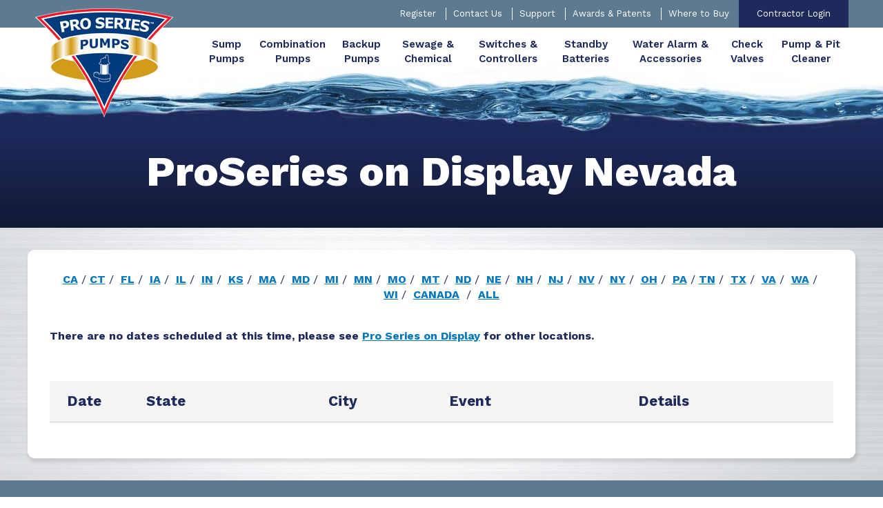

--- FILE ---
content_type: text/html; charset=utf-8
request_url: https://www.stopflooding.com/proseries-on-display-nv/
body_size: 24409
content:

<!DOCTYPE html>
<html lang="en">
<head id="head"><meta name="description" content="View information on where you can experience Pro Series Pumps, Products and Accessories in-person in Nevada." /><title>
	ProSeries on Display Nevada | Stop Flooding
</title><meta http-equiv="content-type" content="text/html; charset=utf-8" /><link rel="apple-touch-icon" sizes="180x180" href="/assets/2/6/apple-touch-icon.png" /><link rel="icon" type="image/png" sizes="32x32" href="/assets/2/6/favicon-32x32.png" /><link rel="icon" type="image/png" sizes="16x16" href="/assets/2/6/favicon-16x16.png" /><link rel="manifest" href="/assets/2/6/site.webmanifest" /><link rel="mask-icon" href="/assets/2/6/safari-pinned-tab.svg" color="#5bbad5" /><link rel="shortcut icon" href="/assets/2/6/favicon.ico" /><meta name="msapplication-TileColor" content="#2b5797" /><meta name="msapplication-TileImage" content="/assets/2/6/mstile-144x144.png" /><meta name="msapplication-config" content="/assets/2/6/browserconfig.xml" /><meta name="theme-color" content="#ffffff" />

	<!-- Set viewport to device default -->
	<meta name="HandheldFriendly" content="True" /><meta name="MobileOptimized" content="320" /><meta name="viewport" content="width=device-width, initial-scale=1.0" /><link href="https://fonts.googleapis.com/css?family=Work+Sans:400,600,700,800" rel="stylesheet" /> 

<!-- Google tag (gtag.js) -->
<script async src=https://www.googletagmanager.com/gtag/js?id=G-VCZ0VT1V9L></script>
<script>
window.dataLayer = window.dataLayer || [];
function gtag(){dataLayer.push(arguments);}
gtag('js', new Date());

gtag('config', 'G-VCZ0VT1V9L');
</script>

    <script type="text/javascript">
        /* <![CDATA[ */
        var _gaq = _gaq || [];
        _gaq.push(['_setAccount', 'UA-116319712-1']);
        _gaq.push(['_trackPageview']);
        /* ]]> */
    </script>
<link rel="stylesheet" type="text/css" href="/cms/includes/css/icon-fonts.css?g=WhW2tm8H%2FmDK%2FrR0ESXfZRLHMwKwCHXOFOvcmUvOVQgOs80Nl%2F9kmnyiXChz9%2FSU" />
<link rel="stylesheet" type="text/css" href="/cms/includes/css/grid.css?g=eD992yQGhyp2nY5mXiwBwjBCXSfwrf6Bj5FIuGI6g5B82%2FBpCla7KNN7tAewr4L%2F" />
<link rel="stylesheet" type="text/css" href="/cms/includes/css/style.css?g=%2BIm8BLheEDcj2GMrM8ebdNu7rrUWolWIGTrOTWJjgrOpY25XmeboLFEZXTqSmQkJ" />
<link rel="stylesheet" type="text/css" href="/cms/includes/css/jquery-ui.css?g=bSjxLm543DNJzsxDDSxbNc5LyS8zVpzEXeu0NBnQpcc4SffAcPv9Fg1NIFTFlvT9" />
<link rel="stylesheet" type="text/css" href="/cms/includes/css/rail-navigation.css?g=fs2Y%2FN%2BzI9oeeQ0E5QN1s647Bdlk3SVdMhOBGpE7IUweicx4qI%2BuBgNQNdYoka90" />
<link rel="stylesheet" type="text/css" href="/cms/includes/css/formee.css?g=BCTwc28IJB3%2FXjjJ2xhYyNtCjIbDWhuF%2F5uJDWQYXDXObAbo3JMJA3GRHtqy8uk0" />
<link rel="stylesheet" type="text/css" href="/cms/includes/css/rateit.css?g=1I%2FmAkkFXWdOiILy%2BHy4pLo7F0DTt87xu8GyNdWPxQj8PAsxEnD13E7lBhGNziRM" />
<link rel="stylesheet" type="text/css" href="/cms/includes/css/banners.css?g=OKhMEGxBut67cSqGs5Ho7cJNDPlKQ2o6qhSVmwzHoa2NkKcCM2FrxIl3bKjFMi8H" />
<link rel="stylesheet" type="text/css" href="/cms/includes/css/photo-gallery.css?g=fs2Y%2FN%2BzI9oeeQ0E5QN1s647Bdlk3SVdMhOBGpE7IUweicx4qI%2BuBgNQNdYoka90" />
<link rel="stylesheet" type="text/css" href="/cms/includes/css/galleria.css?g=4ADPDNwQ338O2ZtUG2c2bUxRHQCTIwJmejYemaZLbzFC%2BCP4JbPP4cOqztoE%2BPwA" />
<link rel="stylesheet" type="text/css" href="/cms/includes/css/news.css?g=idrCo3FJkRpXBfPBmaUCgLBmnQ8CsbLXk%2BjNLPHC6EsWDkqEATFxZHDcy9rvFsZS" />
<link rel="stylesheet" type="text/css" href="/cms/includes/css/members.css?g=l%2FHyPwDzCJCv6ZWwFN3bCaVOybLYwkyy0kkPyy%2F7xNs0XoAPuN09yyb%2FukfzjKCB" />
<link rel="stylesheet" type="text/css" href="/cms/includes/css/store.css?g=542iKmNsCh%2BvE7Vjff%2FkJfKxwwl17AKwj20CIDBE13emjsTrhDXidKne%2FbcjRleu" />
<link rel="stylesheet" type="text/css" href="/cms/includes/css/cart-checkout.css?g=ZknEy0iNtUL61oEIoe8lc3WiB4xkQBE1Ml4XQ%2Fp9R0dIITSns7Gf5klO9sXrO4BO" />
<link rel="stylesheet" type="text/css" href="/cms/includes/css/testimonials.css?g=rcbWmgzb3Npv5yoBVCUlRn0xMSJjrC4%2FmDzUgZU54Lryy274067SIFPj7NmN9qrB" />
<link rel="stylesheet" type="text/css" href="/cms/includes/css/slick.css?g=UXx27%2B86gA3bSYHx4HFsmMV2CsMJGEKyF7ZaEJlHGmM99teFbeQM8zEgdYteJHOC" />
<link rel="stylesheet" type="text/css" href="/cms/includes/css/slick-theme.css?g=UeU7yDXwJDgxpfP6QYJXikwZ58Myt7Y6JulTZVh1WsWepueQ%2FYYOpwXNGvT2Vm%2FY" />
<link rel="stylesheet" type="text/css" href="/cms/includes/css/videos.css?g=yz6XfVK2B%2FNWCJ%2FBzqcMAp7GFPzWUpajaXKDt8A0R8monBX6p3RWfkkem2BpspHy" />
<link rel="stylesheet" type="text/css" href="/cms/includes/css/stopflooding-style.css?g=otXIELs2OH9vLURxHZjusA510PKb%2FEhrkxZX%2BDO6pbndJY2iBMMbk6%2FPi%2FzSbLxR" />
<link rel="stylesheet" type="text/css" href="/cms/includes/css/stopflooding-navigation.css?g=dqkpPPNtHPF2WPgbo2l1NubQz%2BoS95GtmSXE6p6eHDz5GnRKPYdpcoCROWyuYrgG" />
<script type="text/javascript" src="/cms/includes/js/plugins/modernizr.js?Guid=%2Bpf7RNotzCXRTzzPEbE4v5GBFKEdQbyRn2vAuZVHYLCd1ckS8HjO%2FMSHQW5qOpoZ"></script>
<script type="text/javascript" src="/cms/includes/js/jquery-core.js?Guid=dyERXhyoTg160rFsRBtCkOfzUYIAMc2zhs9pHP1RyPI%2FuE8Ii7cWnww%2FIiE1t5ES"></script>
<script type="text/javascript" src="/cms/includes/js/plugins/jquery-plugins.js?Guid=b31QL5%2BU5SkVfMfQ21ej3GxyKs0%2BkH%2F8U%2BtnqHxYku2Xcn50vwZYTYpDhrFA%2BlQi"></script>
<script type="text/javascript" src="/cms/includes/js/plugins/jquery.cycle2.js?Guid=Tm8575gG4UA2wMiQx3NUyjjNBSi12Aptg2yWA3fbm%2FPluuP7kyjREOPAbSxdgK46"></script>
<script type="text/javascript" src="/cms/includes/js/plugins/jquery.rateit.min.js?Guid=kwngKW%2FENLvL5qa3vm0EKIPIvinCV%2BGqx2Lp6%2F0y0OhwraFlYUvoB1KdiByv4YrN"></script>
<script type="text/javascript" src="/cms/includes/js/modules/navigation.min.js?Guid=Rw%2BZh1tMga9mPAO5SuQFz7OCmoujRv2wp4JyjqI%2FIsjPjYHAGK69NrErvnEw%2FmIZ"></script>
<script type="text/javascript" src="/cms/includes/js/modules/moc.js?Guid=Cz7YGi0Z%2FiTC18VCygnP0HeQpz7F5DaVD0xY1I2HcFwtHQg0Dq5s7zEeKg1XqvXR"></script>
<script type="text/javascript" src="/cms/includes/js/modules/polyfill-loader.js?Guid=t3RmtxNjuMQmeF%2FxugxsEcT0g9PuJAZTBAtL6WQH0zMm9fIXhaqZB5vdJEMoSnZN"></script>
<script type="text/javascript" src="/cms/includes/js/plugins/limittextbox.js?Guid=NuYfYarEBhjZ3MPmOEZbI7Eg9g4mOmhHVwb4R21OYR0U9%2F1iAaE765W%2BCEY84iWg"></script>
<script type="text/javascript" src="/cms/includes/js/modules/base.js?Guid=4C0qW8S33aWcDH%2FIMf2cQI1YWvpWycdX9U696nbDUwFgYVisHxJFg9Nv4Y8KefS8"></script>
<script type="text/javascript" src="/cms/includes/js/modules/shared-controls.js?Guid=hR3e%2B6kX4I1PeHcKHuQFQC%2BM3VHvjGlBxAZAZIh6IVdZPsDWV%2FXfPVQRSIjc7oAE"></script>
<script type="text/javascript" src="/cms/includes/js/modules/externallinks.js?Guid=A2%2BO7iMTU9WOcbxT7kxOTmeEPmuIGzBURzZxH6N1AHV8L4ew5ZWV5vBIlmdec50A"></script>
<script type="text/javascript" src="/UltimateSpellInclude/UltimateSpell.core.js?Guid=RqqUOVmRnigbKCP20kIAknhmwBJKttHRGcNJwymQBwq83x7VFw8m7D5XQP%2FetfGy"></script>
<script type="text/javascript" src="/cms/includes/js/plugins/url.js?Guid=q5mgOPz6ca7QIfon589zlGY7lXqKlMI2aQjcMZ%2Fjfe5lr4aLttmslGN5TFwil2If"></script>
<script type="text/javascript" src="/UltimateSpellInclude/UltimateSpell.functions.js?Guid=%2BztD57fHMP3%2Fit7VMjP8bAtOCY3z4xWbytlHKV0AV%2BkpZ4BYYUDOt8M2%2FW%2F2GMzR"></script>
<script type="text/javascript" src="/cms/includes/js/modules/carousel-scrollable.js?Guid=XnZ91O%2FmcLmK528PGwHelGNmCncPhhHQHQybysss%2F6qWLMRDxo3SrCiDOuxUaSxZ"></script>
<script type="text/javascript" src="/cms/includes/js/modules/jquery-functions.js?Guid=HxTz3XscXGGJWt9eStDt002MJ5CzfNxnS52F0MVbU2q3ARHr7RlDy5Z%2F4YkQW9OP"></script>
<script type="text/javascript" src="/cms/includes/js/modules/banners.js?Guid=dG5129%2BWxu%2F5uv9uY0xzfyPTWQ1veoejOspOolOEHcbJ85HJ2ljafRiFKQV7YNLJ"></script>
<script type="text/javascript" src="/cms/includes/js/plugins/galleria-1.2.9.js?Guid=WhsxuRaaFquB5OD8mhZ05B%2BOUhJ9KGhHBNE8%2BC1hkZQcJQWKmAJ5U0b2jngzwQpZ"></script>
<script type="text/javascript" src="/cms/includes/js/modules/galleria-init.js?Guid=XnZ91O%2FmcLmK528PGwHelC0jPvba1SkyMdfToVprtPdKXxdN1f0gud7LwZeHqvww"></script>
<script type="text/javascript" src="/cms/includes/js/plugins/jquery.freezeit.js?Guid=b31QL5%2BU5SkVfMfQ21ej3GxyKs0%2BkH%2F8U%2BtnqHxYku2Xcn50vwZYTYpDhrFA%2BlQi"></script>
<script type="text/javascript" src="/cms/includes/js/modules/cart-checkout.js?Guid=k9vjOJkJQ1yWAFKBQ%2Fw6B%2FtZrRrHLSlMxNi6xJggOCeGHqVVe23eNidHgByiTMds"></script>
<script type="text/javascript" src="/includes/store/IdevSelections.js?Guid=gunhd73GXiA%2BSskdOnz2Rnlm6bvxo6DRnUKzgx5HkV3ApiMM8ngVsImJnvXeT1%2BD"></script>
<script type="text/javascript" src="/cms/includes/js/modules/jquery-functions-store.js?Guid=njdM4e%2FAiKWZT1WGFazG1y74KWKJFBZrzIXCn8nJeAvBTiJ%2BwErjJU30a2tataOB"></script>
<script type="text/javascript" src="/cms/includes/js/plugins/slick.min.js?Guid=UXx27%2B86gA3bSYHx4HFsmMV2CsMJGEKyF7ZaEJlHGmM99teFbeQM8zEgdYteJHOC"></script>
</head>

<body class="main-body  interior">
	<div class="skip"><a href="#maincontent">Skip to main content</a></div>
	<form method="post" action="/proseries-on-display-nv/" id="main">
<div class="aspNetHidden">
<input type="hidden" name="__EVENTTARGET" id="__EVENTTARGET" value="" />
<input type="hidden" name="__EVENTARGUMENT" id="__EVENTARGUMENT" value="" />

</div>

<script type="text/javascript">
//<![CDATA[
var theForm = document.forms['main'];
if (!theForm) {
    theForm = document.main;
}
function __doPostBack(eventTarget, eventArgument) {
    if (!theForm.onsubmit || (theForm.onsubmit() != false)) {
        theForm.__EVENTTARGET.value = eventTarget;
        theForm.__EVENTARGUMENT.value = eventArgument;
        theForm.submit();
    }
}
//]]>
</script>


<script src="/WebResource.axd?d=4um4t52gDmn8km6N9rPBLZm8AFjDWUNDe6KIOt9JgvCSNXOeaR8nrVhkWOqLuRJAOElccrnEXVtlodfY5ykpIFC14QupfYROdtpv0JGbJu41&amp;t=638901356248157332" type="text/javascript"></script>


<script src="/ScriptResource.axd?d=0UqHMt5JZLGmZkPY_BHXyzCc4OGqNePnq0EjT-rtvpZlsrGkCdrWpbTSb_NXf9TRV4fh5a3Nu0qlr8kvSDx5xiAU2_HoaGnejZxYucML8lRaTNh9HIEmZrS0ZB9N05ceom9bwrZgykOJHMagtgU8rKOeAFuvEVwP2Lc7mEyrbXE1&amp;t=5c0e0825" type="text/javascript"></script>
<script src="/ScriptResource.axd?d=SRLgQfYd_SHgN7ODO7Cpow44Dy2aJUavwEhmmhOcIP_czXvsPT9LVmRLqoYM7RHbj6iT6Yyg1D6ixrh3WfPRgJucF84dQm1ZsSlu1LaBB1gmt23aLKo7TRAY9-a1zJe5TaajrqcJ5yBJ9dDHAriQNnZR9doOQly0PllC8p7zWyobbqvABuYXRMI-P0fU8gC-0&amp;t=5c0e0825" type="text/javascript"></script><input type="hidden" name="hdnSubDirectory" id="hdnSubDirectory" />
	<script type="text/javascript">
//<![CDATA[
Sys.WebForms.PageRequestManager._initialize('sm', 'main', [], [], [], 90, '');
//]]>
</script>


	<header class="site-header clearfix">
		<div class="header-links">
			<div class="container">
				<div class="grid_12">	
					<p><a href="/about/registration/">Register</a> <a href="/service/contact/">Contact Us</a> <a href="/service/">Support</a> <a href="/awards-patents/">Awards &amp; Patents</a> <a href="/where-to-buy/">Where to Buy</a> <a class="special" href="/my-account/login/">Contractor Login</a></p>



				</div>
			</div>
		</div>
		<div class="container">
			<div class="grid_3">
				<a href="/" class="sitelogo">
					<img src="https://www.stopflooding.com/assets/2/6/logo-2023.png" alt="Pro Series Pumps">
				</a>			 
			</div>

			<div class="grid_9">	
				



<div class="hidden-info visually-hidden focusable" tabindex="0">
	<p>The site navigation utilizes arrow, enter, escape, and space bar key commands. Left and right arrows move across top level links and expand / close menus in sub levels. Up and Down arrows will open main level menus and toggle through sub tier links. Enter and space open menus and escape closes them as well. Tab will move on to the next part of the site rather than go through menu items.</p>
</div>
<nav class="main-nav nav-bar" aria-label="Main Menu">
	<button class="toggle-menu"><span><span class="visually-hidden">Menu</span></span></button>
	<ul class="cm-menu">
	
		<li id="CT_Navigation_0_rptNav_ctl00_liItem" data-type="mega" class="firstnavitemli">
			 <a href="/store/sump-pumps-1/" id="CT_Navigation_0_rptNav_ctl00_lnkLink1" class="firstnavitema"><span>Sump Pumps</span></a>
			 
			 
		</li>
	
		<li id="CT_Navigation_0_rptNav_ctl01_liItem" data-type="mega">
			 <a href="/store/combination-pumps-1/" id="CT_Navigation_0_rptNav_ctl01_lnkLink1"><span>Combination Pumps</span></a>
			 
			 
		</li>
	
		<li id="CT_Navigation_0_rptNav_ctl02_liItem" data-type="mega">
			 <a href="/store/backup-pumps-1/" id="CT_Navigation_0_rptNav_ctl02_lnkLink1"><span>Backup Pumps</span></a>
			 
			 
		</li>
	
		<li id="CT_Navigation_0_rptNav_ctl03_liItem" data-type="mega">
			 <a href="/store/sewage-and-chemical-pumps/" id="CT_Navigation_0_rptNav_ctl03_lnkLink1"><span>Sewage & Chemical</span></a>
			 
			 
		</li>
	
		<li id="CT_Navigation_0_rptNav_ctl04_liItem" data-type="mega">
			 <a href="/store/switches-1/" id="CT_Navigation_0_rptNav_ctl04_lnkLink1"><span>Switches & Controllers</span></a>
			 
			 
		</li>
	
		<li id="CT_Navigation_0_rptNav_ctl05_liItem" data-type="mega">
			 <a href="/store/standby-batteries-1/" id="CT_Navigation_0_rptNav_ctl05_lnkLink1"><span>Standby Batteries	</span></a>
			 
			 
		</li>
	
		<li id="CT_Navigation_0_rptNav_ctl06_liItem" data-type="mega">
			 <a href="/store/water-alarm-and-accessories-1/" id="CT_Navigation_0_rptNav_ctl06_lnkLink1"><span>Water Alarm & Accessories	</span></a>
			 
			 
		</li>
	
		<li id="CT_Navigation_0_rptNav_ctl07_liItem" data-type="mega">
			 <a href="/store/check-valves/" id="CT_Navigation_0_rptNav_ctl07_lnkLink1"><span>Check Valves</span></a>
			 
			 
		</li>
	
		<li id="CT_Navigation_0_rptNav_ctl08_liItem" data-type="mega" class="lastnavitemli">
			 <a href="https://www.stopflooding.com/clenit/" id="CT_Navigation_0_rptNav_ctl08_lnkLink1" class="lastnavitema"><span>Pump & Pit Cleaner</span></a>
			 
			 
		</li>
	
	</ul>
</nav>



			</div>
		</div>
	</header>

	<div class="print-logo"><img src="/cms/images/stopflooding/logo-small.png" alt="Pro Series Pumps"></div>

	<main tabindex="0" class="main-content" role="main" id="main-content">
	
		<div class="page-top">
			<div class="container">
				<div class="grid_12">		
					<h1>ProSeries on Display Nevada</h1>




				</div>
			</div>
		</div>

		<div class="container">
			<div class="panel">
				
				
<p class="center"><a href="/proseries-on-display-ca/"><strong>CA</strong></a>&nbsp;/ <a href="/proseries-on-display-ct/"><strong>CT</strong></a>&nbsp;/&nbsp; <a href="/proseries-on-display-fl/"><strong>FL</strong></a> /&nbsp; <a href="/proseries-on-display-ia/"><strong>IA</strong></a>&nbsp;/&nbsp; <a href="/proseries-on-display-il/"><strong>IL</strong></a>&nbsp;/&nbsp; <a href="/proseries-on-display-in/"><strong>IN</strong></a>&nbsp;/&nbsp; <a href="/proseries-on-display-ks/"><strong>KS</strong></a>&nbsp;/&nbsp; <a href="/proseries-on-display-ma/"><strong>MA</strong></a>&nbsp;/&nbsp; <a href="/proseries-on-display-md/"><strong>MD</strong></a>&nbsp;/&nbsp; <a href="/proseries-on-display-mi/"><strong>MI</strong></a>&nbsp;/&nbsp; <a href="/proseries-on-display-mn/"><strong>MN</strong></a>&nbsp;/&nbsp; <a href="/proseries-on-display-mo/"><strong>MO</strong></a>&nbsp;/&nbsp; <a href="/proseries-on-display-mt/"><strong>MT</strong></a>&nbsp;/&nbsp; <a href="/proseries-on-display-nd/"><strong>ND</strong></a>&nbsp;/&nbsp; <a href="/proseries-on-display-ne/"><strong>NE</strong></a>&nbsp;/&nbsp; <a href="/proseries-on-display-nh/"><strong>NH</strong></a>&nbsp;/&nbsp; <a href="/proseries-on-display-nj/"><strong>NJ</strong></a>&nbsp;/&nbsp; <a href="/proseries-on-display-nv/"><strong>NV</strong></a> /&nbsp; <a href="/proseries-on-display-ny/"><strong>NY</strong></a>&nbsp;/&nbsp; <a href="/proseries-on-display-oh/"><strong>OH</strong></a>&nbsp;/&nbsp; <a href="/proseries-on-display-pa/"><strong>PA</strong></a>&nbsp;/<strong> <a href="/proseries-on-display-tn/">TN</a></strong> /&nbsp; <a href="https://www.stopflooding.com/proseries-on-display-tx/"><strong> TX</strong></a> /&nbsp; <a href="/proseries-on-display-va/"><strong>VA</strong></a>&nbsp;/&nbsp; <a href="/proseries-on-display-wa/"><strong>WA</strong></a>&nbsp;/&nbsp; <a href="/proseries-on-display-wi/"><strong>WI</strong></a>&nbsp;/&nbsp; <a href="/proseries-on-display-canada/"><strong>CANADA</strong></a>&nbsp; /&nbsp; <a href="/proseries-on-display/"><strong>ALL</strong></a></p>


<div class="block"><p><br />
<strong>There are no dates scheduled at this time, please see <a href="/proseries-on-display/">Pro Series on Display</a> for other locations.</strong></p>

<p>&nbsp;</p>

<table class="data-table responsive-table">
	<tbody>
		<tr>
			<th style="width: 115px;">Date</th>
			<th>State</th>
			<th style="width: 175px;">City</th>
			<th>Event</th>
			<th>Details</th>
		</tr>
	</tbody>
</table>
</div>

			</div>
			
		</div>
	</main>

	<section class="page-bottom">
		<div class="container">
			<div class="grid_12">
				<div class="table-row-flex">
<div class="table-col"><a class="btn" href="https://www.stopflooding.com/assets/2/6/Current_Pro_Series_Pumps_US_Catalog.pdf" target="_blank"><b>U.S.</b> Catalog</a></div>

<div class="table-col"><a class="btn" href="https://www.stopflooding.com/about/brochures/" target="_blank"><b>BROCHURES</b></a></div>

<div class="table-col"><a class="btn" href="https://www.stopflooding.com/assets/2/6/PS_Catalog_-_Canada_10-25-24_interim_web.pdf" target="_blank"><b>CANADIAN</b> Catalog</a></div>
</div>
<style type="text/css">.page-bottom {background: #5e7a91 !important;}
.table-row-flex {display:flex; flex-wrap:wrap; justify-content:space-between; align-items:center;}
.table-row-flex .table-col {width:auto; display:initial; padding:0;}
.table-row-flex .table-col a.btn:hover {background:#7998b2;}

@media only screen and (max-width:767px){
    .table-row-flex .table-col {width:100%; margin-bottom:10px; display:block;}
}
</style>



			</div>
		</div>
	</section>

	<footer class="site-footer clearfix">
		<div class="container">	
			<div class="table-row">
<div class="table-col social">
<div class="social-icons" style="text-align: center;"><a class="icon-facebook" href="https://www.facebook.com/ProSeriesPumps" target="_blank"><span class="visuallyHidden">Facebook</span></a> <a class="icon-youtube" href="https://www.youtube.com/user/ProSeriesSumpPumps" target="_blank"><span class="visuallyHidden">Youtube</span></a></div>
</div>

<div class="table-col links">
<div class="footer-links" style="text-align: center;"><a href="/store/sump-pumps-1/" style="text-decoration-line: underline; outline: 0px;">Sump Pumps</a>&nbsp; <a href="/store/combination-pumps-1/" style="text-decoration-line: underline; outline: 0px;">Combination Pumps</a>&nbsp; <a href="/store/backup-pumps-1/" style="text-decoration-line: underline; outline: 0px;">Backup Pumps</a>&nbsp; <a href="/store/sewage-and-chemical-pumps/" style="text-decoration-line: underline; outline: 0px;">Sewage &amp; Chemical Pumps</a>&nbsp; <a href="/store/switches-1/" style="text-decoration-line: underline; outline: 0px;">Switches &amp; Controllers</a>&nbsp; <a href="/store/standby-batteries-1/" style="text-decoration-line: underline; outline: 0px;">Standby Batteries </a>&nbsp; <a href="/store/water-alarm-and-accessories-1/" style="text-decoration-line: underline; outline: 0px;">Water Alarm &amp; Accessories</a>&nbsp; <a href="/clenit-pump-and-pit-cleaner/" style="text-decoration-line: underline; outline: 0px;">Pump/Pit Cleaner</a>&nbsp;</div>

<div class="footer-links" style="text-align: center;"><a href="/service/contact/">Contact Us</a> <a href="/service/">Support</a> <a href="/awards-patents/">Awards &amp; Patents</a> <a href="/where-to-buy/">Where to Buy</a> <a href="/my-account/login/">Contractor Login</a></div>

<div class="copyright" style="text-align: center;">&copy; 2026 Glentronics, Inc. All Rights Reserved. <a href="https://www.stopflooding.com/service/privacy-policy/" target="_blank">Privacy Policy</a></div>
</div>

<div class="table-col footer-logos" style="text-align: center;"><a href="/"><img alt="logo-2023" src="/assets/2/6/logo-2023.png" style="width: 86px; height: 69px;" /></a></div>
</div>
<style type="text/css">.site-footer .social a {text-decoration:none;}
.site-footer .social a:hover {text-decoration:underline;}
.copyright a {margin-left:50px}
@media only screen and (min-width:60em){
	.site-footer .social {
		width:10%;
		text-align:right;
	}
    .site-footer .footer-links {
        line-height:2em;
    }
    .site-footer .footer-logos {
		width:10% !important;
		text-align:right;
	}
}
</style>



		</div>
	</footer>
	 
	
	

<!-- start of global MOC wrapper -->
<div id="overlay-main" class="siteOverlay">
    <div class="overlayBar">
        <div class="overlayClose icon-close" title="Close">
            <span class="visuallyHidden">Close</span>
        </div>
    </div>
    <div class="overlayContent" id="mainOverlayContent"></div>
</div>
<!-- end of global MOC wrapper -->
<div class="aspNetHidden">

	<input type="hidden" name="__VIEWSTATEGENERATOR" id="__VIEWSTATEGENERATOR" value="3989C74E" />
	<input type="hidden" name="__EVENTVALIDATION" id="__EVENTVALIDATION" value="/wEdAAL8O6i0QqaAHWKfwrGDks9XvOTpRsWy/YUFOCU39Xd7HGAqOvIh4WBsvtlEucvVa5Y6F0qrXe+sx5owAsnu+AiC" />
</div><div><input type="hidden" name="__VIEWSTATE" id="__VIEWSTATE" value="/[base64]" /></div></form>
    <script type="text/javascript">
       /* <![CDATA[ */
        

        (function() {
            var ga = document.createElement('script'); ga.type = 'text/javascript'; ga.async = true;
            ga.src = ('https:' == document.location.protocol ? 'https://ssl' : 'http://www') + '.google-analytics.com/ga.js';
            var s = document.getElementsByTagName('script')[0]; s.parentNode.insertBefore(ga, s);
        })();
     /* ]]> */
    </script>




</body>
</html>

--- FILE ---
content_type: text/css
request_url: https://www.stopflooding.com/cms/includes/css/icon-fonts.css?g=WhW2tm8H%2FmDK%2FrR0ESXfZRLHMwKwCHXOFOvcmUvOVQgOs80Nl%2F9kmnyiXChz9%2FSU
body_size: 3489
content:
@font-face {
  font-family: 'Basic-Icons';
  src:  url('/cms/fonts/fonts/Basic-Icons.eot?h7riao');
  src:  url('/cms/fonts/fonts/Basic-Icons.eot?h7riao#iefix') format('embedded-opentype'),
    url('/cms/fonts/fonts/Basic-Icons.ttf?h7riao') format('truetype'),
    url('/cms/fonts/fonts/Basic-Icons.woff?h7riao') format('woff'),
    url('/cms/fonts/fonts/Basic-Icons.svg?h7riao#Basic-Icons') format('svg');
  font-weight: normal;
  font-style: normal;
}


[class^="icon-"], [class*=" icon-"] {
    /* use !important to prevent issues with browser extensions that change fonts */
    font-family: 'Basic-Icons' !important;
    speak: none;
    font-style: normal;
    font-weight: normal;
    font-variant: normal;
    text-transform: none;
    line-height: 1;

    /* Better Font Rendering =========== */
    -webkit-font-smoothing: antialiased;
    -moz-osx-font-smoothing: grayscale;
}

.icon-linkedin:before {
  content: "\e901";
}
.icon-brand:before {
  content: "\e901";
}
.icon-social:before {
  content: "\e901";
}
.icon-cart:before {
  content: "\e900";
}
.icon-purchase:before {
  content: "\e900";
}
.icon-ecommerce:before {
  content: "\e900";
}
.icon-shopping:before {
  content: "\e900";
}
.icon-bubbles:before {
  content: "\63";
}
.icon-comments:before {
  content: "\63";
}
.icon-chat:before {
  content: "\63";
}
.icon-talk:before {
  content: "\63";
}
.icon-bubbles2:before {
  content: "\62";
}
.icon-comments2:before {
  content: "\62";
}
.icon-chat2:before {
  content: "\62";
}
.icon-talk2:before {
  content: "\62";
}
.icon-google-plus:before {
  content: "\31";
}
.icon-google-plus2:before {
  content: "\32";
}
.icon-google-plus3:before {
  content: "\33";
}
.icon-google:before {
  content: "\67";
}
.icon-lock:before {
  content: "\38";
}
.icon-search:before {
  content: "\73";
}
.icon-minus:before {
  content: "\2d";
}
.icon-traingle-left:before {
  content: "\25c2";
}
.icon-triangle-right-large:before {
  content: "\25b7";
}
.icon-pause:before {
  content: "\2016";
}
.icon-rss:before {
  content: "\72";
}
.icon-arrow-left:before {
  content: "\25c5";
}
.icon-arrow-right:before {
  content: "\25bb";
}
.icon-phone:before {
  content: "\1f4de";
}
.icon-youtube:before {
  content: "\59";
}
.icon-arrow-right-bold:before {
  content: "\27b1";
}
.icon-arrow-left-bold:before {
  content: "\2ff";
}
.icon-bracket-left:before {
  content: "\3c";
}
.icon-menu:before {
  content: "\2338";
}
.icon-info:before {
  content: "\24d8";
}
.icon-home:before {
  content: "\2302";
}
.icon-like:before {
  content: "\6b";
}
.icon-facebook:before {
  content: "\66";
}
.icon-twitter:before {
  content: "\74";
}
.icon-linkedin2:before {
  content: "\6c";
}
.icon-plus:before {
  content: "\2b";
}
.icon-bracket-right:before {
  content: "\3e";
}
.icon-triangle-right:before {
  content: "\25b8";
}
.icon-triangle-left-large:before {
  content: "\25c1";
}
.icon-login:before {
  content: "\2386";
}
.icon-volume-high:before {
  content: "\1f50a";
}
.icon-triangle-up:before {
  content: "\25b4";
}
.icon-triangle-down:before {
  content: "\25be";
}
.icon-envelop:before {
  content: "\2709";
}
.icon-print:before {
  content: "\2399";
}
.icon-volume-mute:before {
  content: "\6d";
}
.icon-undo:before {
  content: "\238c";
}
.icon-arrow-right2:before {
  content: "\25b9";
}
.icon-arrow-left2:before {
  content: "\25c3";
}
.icon-pinterest-with-circle:before {
  content: "\70";
}
.icon-pinterest:before {
  content: "\71";
}
.icon-instagram:before {
  content: "\77";
}


--- FILE ---
content_type: text/css
request_url: https://www.stopflooding.com/cms/includes/css/style.css?g=%2BIm8BLheEDcj2GMrM8ebdNu7rrUWolWIGTrOTWJjgrOpY25XmeboLFEZXTqSmQkJ
body_size: 54936
content:
/* ## corrects possible view port issues in browsers that do not recognize the viewport meta tag ## */
/* http://timkadlec.com/2013/01/windows-phone-8-and-device-width/ */
@-webkit-viewport {
	width: device-width;
}

@-moz-viewport {
	width: device-width;
}

@-ms-viewport {
	width: device-width;
}

@-o-viewport {
	width: device-width;
}

@viewport {
	width: device-width;
}



/*! normalize.css v2.0.1 | MIT License | git.io/normalize */

/* ==========================================================================
   HTML5 display definitions
   ========================================================================== */

/*
 * Corrects `block` display not defined in IE 8/9.
 */

article,
aside,
details,
figcaption,
figure,
footer,
header,
hgroup,
nav,
section,
summary {
	display: block;
}

/*
 * Corrects `inline-block` display not defined in IE 8/9.
 */

audio,
canvas,
video {
	display: inline-block;
}

	/*
 * Prevents modern browsers from displaying `audio` without controls.
 * Remove excess height in iOS 5 devices.
 */

	audio:not([controls]) {
		display: none;
		height: 0;
	}

/*
 * Addresses styling for `hidden` attribute not present in IE 8/9.
 */

[hidden] {
	display: none;
}

/* ==========================================================================
   Base
   ========================================================================== */

/*
 * 1. Sets default font family to sans-serif.
 * 2. Prevents iOS text size adjust after orientation change, without disabling
 *    user zoom.
 */

html {
	font-family: sans-serif; /* 1 */
	-webkit-text-size-adjust: 100%; /* 2 */
	-ms-text-size-adjust: 100%; /* 2 */
}

/*
 * Removes default margin.
 */

body {
	margin: 0;
}

/* ==========================================================================
   Links
   ========================================================================== */

/*
 * Addresses `outline` inconsistency between Chrome and other browsers.
 */

a:focus {
	outline: thin dotted;
}

/*
 * Improves readability when focused and also mouse hovered in all browsers.
 */

a:active,
a:hover {
	outline: 0;
}

/* ==========================================================================
   Typography
   ========================================================================== */

/*
 * Addresses `h1` font sizes within `section` and `article` in Firefox 4+,
 * Safari 5, and Chrome.
 */

h1 {
	font-size: 2em;
}

/*
 * Addresses styling not present in IE 8/9, Safari 5, and Chrome.
 */

abbr[title] {
	border-bottom: 1px dotted;
}

/*
 * Addresses style set to `bolder` in Firefox 4+, Safari 5, and Chrome.
 */

b,
strong {
	font-weight: bold;
}

/*
 * Addresses styling not present in Safari 5 and Chrome.
 */

dfn {
	font-style: italic;
}

/*
 * Addresses styling not present in IE 8/9.
 */

mark {
	background: #ff0;
	color: #000;
}


/*
 * Corrects font family set oddly in Safari 5 and Chrome.
 */

code,
kbd,
pre,
samp {
	font-family: monospace, serif;
	font-size: 1em;
}

/*
 * Improves readability of pre-formatted text in all browsers.
 */

pre {
	white-space: pre;
	white-space: pre-wrap;
	word-wrap: break-word;
}

/*
 * Sets consistent quote types.
 */

q {
	quotes: "\201C" "\201D" "\2018" "\2019";
}

/*
 * Addresses inconsistent and variable font size in all browsers.
 */

small {
	font-size: 80%;
}

/*
 * Prevents `sub` and `sup` affecting `line-height` in all browsers.
 */

sub,
sup {
	font-size: 75%;
	line-height: 0;
	position: relative;
	vertical-align: baseline;
}

sup {
	top: -0.5em;
}

sub {
	bottom: -0.25em;
}

/* ==========================================================================
   Embedded content
   ========================================================================== */

/*
 * Removes border when inside `a` element in IE 8/9.
 */

img {
	border: 0;
}

/*
 * Corrects overflow displayed oddly in IE 9.
 */

svg:not(:root) {
	overflow: hidden;
}

/* ==========================================================================
   Figures
   ========================================================================== */

/*
 * Addresses margin not present in IE 8/9 and Safari 5.
 */

figure {
	margin: 0;
}

/* ==========================================================================
   Forms
   ========================================================================== */

/*
 * Define consistent border, margin, and padding.
 */

fieldset {
	border: 1px solid #c0c0c0;
	margin: 0 2px;
	padding: 0.35em 0.625em 0.75em;
}

/*
 * 1. Corrects color not being inherited in IE 8/9.
 * 2. Remove padding so people aren't caught out if they zero out fieldsets.
 */

legend {
	border: 0; /* 1 */
	padding: 0; /* 2 */
}

/*
 * 1. Corrects font family not being inherited in all browsers.
 * 2. Corrects font size not being inherited in all browsers.
 * 3. Addresses margins set differently in Firefox 4+, Safari 5, and Chrome
 */

button,
input,
select,
textarea {
	font-family: inherit; /* 1 */
	font-size: 100%; /* 2 */
	margin: 0; /* 3 */
}

/*
 * Addresses Firefox 4+ setting `line-height` on `input` using `!important` in
 * the UA stylesheet.
 */

button,
input {
	line-height: normal;
}

	/*
 * 1. Avoid the WebKit bug in Android 4.0.* where (2) destroys native `audio`
 *    and `video` controls.
 * 2. Corrects inability to style clickable `input` types in iOS.
 * 3. Improves usability and consistency of cursor style between image-type
 *    `input` and others.
 */

	button,
	html input[type="button"], /* 1 */
	input[type="reset"],
	input[type="submit"] {
		-webkit-appearance: button; /* 2 */
		cursor: pointer; /* 3 */
	}

		/*
 * Re-set default cursor for disabled elements.
 */

		button[disabled],
		input[disabled] {
			cursor: default;
		}

	/*
 * 1. Addresses box sizing set to `content-box` in IE 8/9.
 * 2. Removes excess padding in IE 8/9.
 */

	input[type="checkbox"],
	input[type="radio"] {
		box-sizing: border-box; /* 1 */
		padding: 0; /* 2 */
	}

	/*
 * 1. Addresses `appearance` set to `searchfield` in Safari 5 and Chrome.
 * 2. Addresses `box-sizing` set to `border-box` in Safari 5 and Chrome
 *    (include `-moz` to future-proof).
 */

	input[type="search"] {
		-webkit-appearance: textfield; /* 1 */
		-moz-box-sizing: content-box;
		-webkit-box-sizing: content-box; /* 2 */
		box-sizing: content-box;
	}

		/*
 * Removes inner padding and search cancel button in Safari 5 and Chrome
 * on OS X.
 */

		input[type="search"]::-webkit-search-cancel-button,
		input[type="search"]::-webkit-search-decoration {
			-webkit-appearance: none;
		}

	/*
 * Removes inner padding and border in Firefox 4+.
 */

	button::-moz-focus-inner,
	input::-moz-focus-inner {
		border: 0;
		padding: 0;
	}

/*
 * 1. Removes default vertical scrollbar in IE 8/9.
 * 2. Improves readability and alignment in all browsers.
 */

textarea {
	overflow: auto; /* 1 */
	vertical-align: top; /* 2 */
}

/* ==========================================================================
   Tables
   ========================================================================== */

/*
 * Remove most spacing between table cells.
 */

table {
	border-collapse: collapse;
	border-spacing: 0;
}



/* ===============  Default Adjustments  =============== */

body {
}

* {
	-webkit-box-sizing: border-box;
	-moz-box-sizing: border-box;
	box-sizing: border-box;
}


::-moz-selection {
	background: #3197fc;
	text-shadow: none;
}

::selection {
	background: #3197fc;
	text-shadow: none;
}

hr {
	display: block;
	height: 1px;
	border: 0;
	border-top: 1px solid #ccc;
	margin: 1em 0;
	padding: 0;
}

img {
	max-width: 100% !important;
	height: auto !important;
	vertical-align: middle;
}

fieldset {
	border: 0;
	margin: 0;
	padding: 0;
}

textarea {
	resize: vertical;
}

embed, iframe {
	max-width: 100%;
}

/** FIX Google Maps Info window styes problem **/
img[src*="gstatic.com/"],
img[src*="googleapis.com/"] {
	max-width: none !important;
}

p {
	margin: 0 0 1em 0;
}

.ir {
	background-color: transparent;
	border: 0;
	overflow: hidden;
	*text-indent: -9999px;
}

	.ir:before {
		content: "";
		display: block;
		width: 0;
		height: 100%;
	}

.hidden {
	display: none;
	visibility: hidden;
}

.visuallyHidden, .visually-hidden {
	border: 0;
	clip: rect(0 0 0 0);
	height: 1px;
	margin: -1px;
	overflow: hidden;
	padding: 0;
	position: absolute;
	width: 1px;
}

	.visuallyHidden.focusable:active,
	.visuallyHidden.focusable:focus,
	.visually-hidden.focusable:active,
	.visually-hidden.focusable:focus {
		clip: auto;
		height: auto;
		margin: 0;
		overflow: visible;
		position: static;
		width: auto;
	}

.invisible {
	visibility: hidden;
}

.clearfix:before, .clearfix:after {
	content: "";
	display: table;
}

.clearfix:after {
	clear: both;
}

.clearfix {
	zoom: 1;
}

.hide {
	display: none;
}

.smallest {
	font-size: .8em;
}

.smaller {
	font-size: .9em;
}

.larger {
	font-size: 1.1em;
}

.largest {
	font-size: 1.2em;
}

.bold {
	font-weight: bold;
}

.italic {
	font-style: italic !important;
}

.strike {
	text-decoration: line-through !important;
}

.red, .red:visited {
	color: #f00 !important;
}

.green, .green:visited {
	color: #390 !important;
}

.lgreen, .lgreen:visited {
	color: #97937d !important;
}

.bgYellow {
	background: yellow;
}

.bgGreen {
	background: lime;
}

.vtop {
	vertical-align: top;
}

.center {
	text-align: center;
}

.left {
	text-align: left;
}

.right {
	text-align: right;
}

.floatLeft {
	float: left;
}

.floatRight {
	float: right;
}

.imgLeft {
	float: left;
	margin-right: 5px;
	padding: 5px;
	border: 1px solid #c4c4c4;
}

.imgRight {
	float: right;
	margin-left: 5px;
	padding: 5px;
	border: 1px solid #c4c4c4;
}

.nowrap {
	white-space: nowrap;
}

.borderless {
	border: 0;
	border-collapse: collapse;
}

.breakforprint {
	page-break-after: always;
}

.clear {
	overflow: hidden;
	clear: both;
	height: 0;
	margin: 0;
	font-size: 1px;
	line-height: 0;
}

.skip {
	position: absolute;
	left: -10000px;
	width: 1px;
	height: 1px;
	overflow: hidden;
}

.important {
	color: red;
	font-weight: bold;
	text-transform: uppercase;
}


/* ## Base List styles ## */
ul, ol {
	margin: 0 0 1em;
}

.noBullet {
	padding: 0 0 0 1em;
	list-style-type: none;
}

.noIndent {
	padding: 0;
	list-style-type: none;
}

.bulletSquare {
	list-style-type: square;
}

/* ## Note/hint text or link ## */
.note {
	margin: 0 7px;
	font-size: .8em;
	color: #4e4e4e;
}

	.note a, .note a:link, .note a:visited {
		text-decoration: underline;
	}


/* ================================================================
   PRIMARY LAYOUT STYLES 
   ================================================================ */

/* Enter unique styles for site here */

/* ## Disabled Form Fields ## */
input[disabled=true] {
	background-color: #F0F0F0;
}

textarea[disabled=true] {
	background-color: #F0F0F0;
}

select[disabled=true] {
	background-color: #F0F0F0;
}

input[readonly=true] {
	background-color: #F0F0F0;
}

textarea[readonly=true] {
	background-color: #F0F0F0;
}

select[readonly=true] {
	background-color: #F0F0F0;
}

h1 {
	font-size: 2.5rem;
	margin: 0 0 1rem 0;
}

h2 {
	font-size: 2rem;
	margin: 0 0 1rem 0;
}

h3 {
	font-size: 1.5rem;
	margin: 0 0 1rem 0;
}

h4 {
	font-size: 1rem;
	margin: 0 0 1rem 0;
}

h5 {
	font-size: 1rem;
	margin: 0 0 1rem 0;
}

h6 {
	font-size: .9rem;
	margin: 0 0 1em 0;
}

h1, h2, h3, h4 {
	font-family: 'Roboto Condensed', sans-serif;
	text-transform: uppercase;
	font-style: italic;
}

@media (min-width:48em) {
	h1 {
		font-size: 3.375rem;
	}

	h2 {
		font-size: 2.75rem;
		line-height: 1.1;
	}

	h3 {
		font-size: 1.75rem;
	}

	h4 {
		font-size: 1.5rem;
	}
}

h1 {
	text-transform: initial !important;
}


/* Removed :link from the list to help cut down on writing time and prevent the need for extra specificity for classes */
a, a:visited {
	color: #1b429a;
	text-decoration: none;
}

	a:hover, a:active, a:focus {
		color: #1b429a;
		text-decoration: underline;
	}

	a:active, a:focus {
		outline: 0;
	}

.btnText {
	margin: 0;
	padding: 0;
	color: #6D6D6D;
	text-decoration: underline;
	border: 0;
	background: none;
}

	.btnText:hover {
		color: #6D6D6D;
		text-decoration: none;
	}


/* ## Link Modifiers ## */
a:hover .text, a:active .text, a:focus .text {
	text-decoration: none;
}

a [class^="icon-"] {
	text-decoration: none;
}

a.removeLink {
	color: #f00;
	font-size: 0.9em;
}


/* ## Link Lists ## */
/* We use '<ul class="linkList">' when setting a list of organized links. */
ul.linkList {
	margin: 0 0 15px 0;
	padding: 0;
	list-style-type: none;
}

	ul.linkList li {
		margin-bottom: 8px;
	}

	ul.linkList a,
	ul.linkList a:link,
	ul.linkList a:visited {
		text-decoration: none;
	}

		ul.linkList a:hover,
		ul.linkList a:active {
			text-decoration: underline;
		}


/* ## Start Up Layout - Use, modify, or delete as need be ## */
body {
	background: #fff;
}

.container {
}

.site-body {
	min-height: 300px;
	margin: 0 0 1rem 0;
}

.home .site-body {
}

.interior .site-body {
	padding: 2rem 0;
}

/* Used for HighDPI devices for alternative logo */
/* uncomment for use
@media only screen and (min--moz-device-pixel-ratio: 1.5),
    (-o-min-device-pixel-ratio: 3/2),
    (-webkit-min-device-pixel-ratio: 1.5),
    (min-device-pixel-ratio: 1.5) {

	.siteHeader a.sitelogo,
	.siteHeader a.sitelogo:link,
	.siteHeader a.sitelogo:visited {
		background-image:url(/cms/images/dev/placeholders/AE_logo_tag_3color_300w_2x.png);
	}
}
*/


/* ==========================================================================
   Global Modules
   ========================================================================== */

.mod {
	position: relative;
}

.title {
	position: relative;
	margin: 0 0 1em;
}

.titleAlt {
	margin: 0 0 0.1em;
	font-size: 1.2em;
}

.titleAlt2 {
}

.title .more {
	position: absolute;
	top: 0;
	right: 0;
	font-size: 0.6em;
}

.modContent {
	padding: 15px;
}



/* Item Lists Content
   ========================================================================== */

.itemList {
	margin: 0;
	padding: 0;
	list-style: none;
}

.item {
	display: table;
	padding: 1em 0;
	width: 100%;
	border-top: 1px solid #ccc;
}

	.item:first-child {
		border-top: 0;
		padding-top: 0;
	}

	.item:last-child {
		padding-bottom: 0;
	}

	.item > .content {
		display: table-cell;
		width: 100%;
		vertical-align: top;
	}

	.item .contentExtra {
		display: table-cell;
		vertical-align: top;
	}

.content .title {
	margin: 0;
}

.itemList .content p {
	margin: 0;
}

.content .date {
}


/* Item Media
   ========================================================================== */

.aside {
	display: table-cell;
	padding: 0 15px 0 0;
	text-align: center;
}

.caption {
	display: block;
	font-size: 0.8em;
	line-height: 1.2em;
}


/* Media Queries for Item Lists 
  ========================================================================== */


@media (max-width : 400px) {

	.item {
		display: block;
	}

		.item > .content {
			display: block;
		}

		.item > .aside {
			display: block;
		}
}


/* News
   ========================================================================== */

.article > .aside {
	float: right;
	margin: 1em;
}

.meta {
	margin: 0.5em 0;
}

	.meta > div {
		float: left;
	}

	.meta .social-tools {
		float: right;
	}


/* ==========================================================================
   Filters
   ========================================================================== */

.filter {
	padding: 1em;
	background: transparent url("/cms/images/bg-header.jpg") repeat scroll center top;
	margin-bottom: 1rem;
	color: #fff;
}

	.filter a {
		color: #fff;
		font-size: 14px !important;
	}

.filter-options {
	float: left;
}

.filter-actions {
	float: right;
}

/* Pagination
   ========================================================================== */

.paging {
	padding: 1em 0;
}

.paging-results {
	float: left;
}

.paging-list {
	float: right;
}

	.paging-list ul {
		display: block;
		padding: 0;
		margin: 0;
	}

	.paging-list li {
		display: block;
		padding: 0;
		margin: 0;
		border: 1px solid #002B40;
		border-left-width: 0;
		float: left;
	}

		.paging-list li:first-child {
			border-left-width: 1px;
		}

		.paging-list li a,
		.paging-list li span {
			display: block;
			min-width: 30px;
			padding: 2px 5px;
			text-align: center;
		}

		.paging-list li a {
			/* Link State */
		}

		.paging-list li span {
			/* Current Page State */
		}

		.paging-list li.disabled {
			display: none;
		}

			.paging-list li.disabled + li {
				border-left-width: 1px;
			}

			.paging-list li.disabled + .all {
				border-left-width: 0;
			}


/* pagination and filters */

.filters {
	float: left;
	display: inline;
	margin: 0 0 5px 0;
}

	.filters .filterList {
		float: left;
		display: inline;
		margin-bottom: 5px;
	}

	.filters label {
		display: inline;
		margin: 0 5px 0 0;
		font-weight: bold;
		font-size: 0.8em;
	}

	.filters .sortList {
		float: left;
		display: inline;
		padding: 3px 10px 0;
	}

		.filters .sortList label {
			margin: 0 5px 0 0;
		}

	.filters select {
		margin-right: 10px;
	}


	.filters .sortList .last {
		border-right: 0;
	}

	.filters .sortItem {
		display: inline;
		margin: 0;
		padding: 2px 4px;
		font-size: 0.8em;
		border-right: 1px solid #999999;
	}

		.filters .sortItem a, .filters .sortItem a:link, .filters .sortItem a:visited {
			padding-right: 12px;
			text-decoration: none;
			background: url(/cms/images/layout/arrow_sortorder.gif) no-repeat 100% 2px;
		}

			.filters .sortItem a.down, .filters .sortItem a.down:link, .filters .sortItem a.down:visited {
				font-weight: bold;
				background-position: 100% -18px;
			}

			.filters .sortItem a.up, .filters .sortItem a.up:link, .filters .sortItem a.up:visited {
				font-weight: bold;
				background-position: 100% -38px;
			}

.pagination {
	float: right;
	width: 400px;
	margin: 0 0 10px 0;
	text-align: right;
}

	.pagination .view {
		float: right;
		display: inline;
		padding: 0 0 0 10px;
	}

		.pagination .view a, .pagination .view a:link, .pagination .view a:visited {
			display: inline-block;
			text-decoration: none;
			padding: 2px 6px;
		}

	.pagination .paging {
		float: right;
		display: inline;
		padding: 0 10px;
		border-right: 1px solid #999999;
	}

		.pagination .paging a, .pagination .paging a:link, .pagination .paging a:visited {
			float: left;
			display: inline;
			margin: 0 3px;
			padding: 2px 6px;
			text-align: center;
			text-decoration: none;
		}

		.pagination .paging .active {
			float: left;
			display: inline;
			margin: 0 4px;
			padding: 2px 6px;
			text-align: center;
			color: #000;
			background-color: #d2d2d2;
			text-decoration: none;
			border: 1px solid #969696;
		}

		.pagination .paging .total {
			float: left;
			display: block;
			padding-top: 2px;
			color: #999999;
		}

	.pagination a.arrowRight, .pagination a.arrowRight:link, .pagination a.arrowRight:visited {
		float: left;
		display: inline;
		background: url(/cms/images/layout/arrow_right_gray.gif) no-repeat 50% 50%;
		text-indent: -9999em;
	}

	.pagination a.arrowLeft, .pagination a.arrowLeft:link, .pagination a.arrowLeft:visited {
		float: left;
		display: inline;
		background: url(/cms/images/layout/arrow_left_gray.gif) no-repeat 50% 50%;
		text-indent: -9999em;
	}



/* ==============================================================
   GLOBAL STYLES 
   ============================================================== */

/*--- where is this used at? ----*/
.alert {
	overflow: hidden;
	border: 1px solid #FE0000;
	margin: 1em 0;
	padding: 10px;
	min-height: 50px;
	color: #fff;
	background-color: #FEFF99;
}

	.alert a {
		color: #fff;
	}

.bdr {
	border: 1px solid #555244;
	padding: 1px;
	background-color: #a7a496;
}

.bdrTop {
	border-top: 1px solid #999;
}

.bdrRight {
	border-right: 1px solid #999;
}

.bdrBottom {
	border-bottom: 1px solid #999;
}

.bdrLeft {
	border-left: 1px solid #999;
}

.bdrDash {
	border: 1px dashed #555244;
}

.bdrDashTop {
	border-top: 1px dashed #999;
}

.bdrDashRight {
	border-right: 1px dashed #999;
}

.bdrDashBottom {
	border-bottom: 1px dashed #999;
}

.bdrDashLeft {
	border-left: 1px dashed #999;
}

.alternate {
	background-color: #d8d8d8;
}

.row {
	background-color: #ffffff;
}


/* ##  Error Markers  ## */

.fieldlbl {
	padding: 4px 2px 0 0;
	text-align: right;
}

.field {
	padding-left: 2px;
}

.fieldpad {
	padding-bottom: 2px;
}

.fieldtext {
	color: #000000;
}

.fielderror {
	color: #cc0000;
}

.fieldnorm {
	width: 16px;
	height: 20px;
}

.fieldreq {
	width: 16px;
	height: 20px;
	background: transparent url(/cms/images/global/field-req.gif) no-repeat center right;
}

span.fieldreq {
	padding: 0 6px;
	background-position: center center;
}

span.fieldnorm {
	padding: 0 6px;
	background-position: center center;
}

.fieldred {
	width: 16px;
	height: 20px;
	background: transparent url(/cms/images/global/field-error.gif) no-repeat center right;
}

span.fieldred {
	padding: 0 6px;
	background-position: center center;
}


/* ##  Tooltip Classes  ## */

.toolTipWrpr {
	display: none;
	width: 340px;
	z-index: 99;
}

.toolTipShadow {
	background: url(/cms/images/core/tooltipbacktop.png) no-repeat top left;
	padding: 10px 13px 1px 13px;
	color: #666666;
}

.toolTopShadowBottom {
	background: url(/cms/images/core/tooltipbackbottom.png) no-repeat top left;
	width: 340px;
	height: 16px;
}

.toolTipDate {
	font-size: 11px;
	color: #999999;
	font-weight: bold;
}

.toolTipName {
	font-size: 14px;
	color: #666666;
	font-weight: bold;
	margin-bottom: 14px;
}


/* ##  Generic Pager  ## */

.genericPager {
}

	.genericPager ul {
		list-style-type: none;
		margin: 0;
		padding: 0;
		font-size: 14px;
	}

	.genericPager li {
		float: left;
		display: block;
		margin: 0 5px 5px 0;
	}

		.genericPager li a {
			float: left;
			padding: 2px 4px;
			border: 1px solid #ddd;
			text-decoration: none;
		}

			.genericPager li a:hover, .genericPager li a:focus {
				color: #fff;
				background-color: #1b429a;
				border: 1px solid #1b429a;
				text-decoration: none;
			}

		.genericPager li.nolink {
			color: #fff;
			border: 1px solid #ddd;
			padding: 2px 4px;
		}

		.genericPager li.active {
			color: #fff;
			border: 1px solid #1b429a;
			padding: 2px 4px;
			background-color: #1b429a;
		}

@media only screen and (min-width:48em) {
	.sortStatus {
		float: left;
	}

	.genericPager {
		float: right;
	}
}

/* ##  Smart Bug  ## */

.smartbug ul {
	list-style-type: none;
	background-color: #ccc;
	font-size: 10px;
	border-left: 1px solid #000;
	border-right: 1px solid #000;
	border-top: 1px solid #000;
	padding: 0px;
}

.smartbug li {
	border-bottom: 1px solid #000;
}

.smartbug a, .smartbug a:link, .smartbug a:visited {
	text-decoration: none;
	display: block;
	color: #000;
	padding: 5px;
}

	.smartbug a:hover {
		background-color: #999;
		text-decoration: underline;
	}


/* ##  Master Overlay Styles ## */

.siteOverlay {
	display: none;
	position: relative;
	width: 550px;
	max-width: 95%;
	min-height: 1px;
	background-color: #fff;
	z-index: 1000;
	-webkit-border-radius: 5px;
	-moz-border-radius: 5px;
	border-radius: 5px;
	-webkit-box-shadow: 0 0 15px #333;
	-moz-box-shadow: 0 0 15px #333;
	box-shadow: 0 0 15px #333;
}

	.siteOverlay .overlayBar {
		position: relative;
		padding: 7px 10px;
		text-align: right;
		border-bottom: 1px solid #e6e6e6;
	}

	.siteOverlay .overlayClose {
		display: inline-block;
		cursor: pointer;
		z-index: 5;
	}

	.siteOverlay .overlayContent {
		padding: 15px;
	}


/* =================================================================
                           MODULE STYLES 
===================================================================*/


/* ##  Breadcrumb  ## */

.breadcrumbs {
	padding: 0 0 10px 0;
	font-size: .9em;
}

	.breadcrumbs a, .breadcrumbs a:visited {
		text-decoration: none;
	}

		.breadcrumbs a:hover, .breadcrumbs a:focus, .breadcrumbs a:active {
			text-decoration: underline;
		}

	.breadcrumbs span {
		margin: 0 2px;
		font-weight: normal;
	}


/* ## Page Heading ## */

.pageHeading {
	margin-bottom: 7px;
	border-bottom: 1px solid #dbdbdb;
}

	.pageHeading .title {
		margin: 0 0 7px 0;
		padding: 0;
		font-size: 1.6em;
		font-weight: normal;
		background: none;
		border: 0;
	}


/* ##  PAGE TOOLS  ## */

.pageToolsWrapper {
	display: inline;
	padding: 0;
}

@media only screen and (min-width:48em) {
	.pageToolsWrapper {
		float: right;
		margin-top: 2px;
		text-align: right;
	}
}

.pageTool {
	margin: 0 10px 0;
	font-size: 0.938em;
	color: #686868;
	font-weight: normal;
	text-decoration: none;
	cursor: pointer;
}

.pageToolsWrapper a {
	display: inline;
}

	.pageToolsWrapper a:hover,
	.pageToolsWrapper a:active {
		color: #1C4E87;
		text-decoration: underline;
	}

	.pageToolsWrapper a.bookmark,
	.pageToolsWrapper a.bookmark:link,
	.pageToolsWrapper a.bookmark:visited {
		padding: 0 0 0 18px;
		margin-left: 7px;
		background-position: 0 -39px;
	}

		.pageToolsWrapper a.bookmark:hover,
		.pageToolsWrapper a.bookmark:active {
			background-position: 0 -119px;
		}

.pageToolsWrapper .addthis_toolbox {
	float: right;
	display: inline;
}

	.pageToolsWrapper .addthis_toolbox a,
	.pageToolsWrapper .addthis_toolbox a:link,
	.pageToolsWrapper .addthis_toolbox a:visited {
		background: none;
		padding: 0;
		margin: 0 0 0 5px;
	}

.addthis_toolbox {
	display: inline;
}


/* ## Email a Friend ## */

.emailFriendWrapper {
}

	.emailFriendWrapper .inner {
		padding: 10px;
	}

	.emailFriendWrapper .emailFriendSender {
		margin: 10px 0 20px;
		border-bottom: 1px dashed #ccc;
	}

	.emailFriendWrapper .emailFriendAdditional {
		margin: 10px 0 0;
		padding: 20px 0 0;
		border-top: 1px dashed #ccc;
	}

/* =================================================================
                        THIRD PARTY STYLES
===================================================================*/



/* =================================================================
                        PRINT STYLES
===================================================================*/

@media print {
	* {
		background: transparent !important;
		color: #000 !important;
		box-shadow: none !important;
		text-shadow: none !important;
	}

	a, a:visited {
		text-decoration: underline;
	}

	abbr[title]:after {
		content: " (" attr(title) ")";
	}

	.ir a:after, a[href^="javascript:"]:after, a[href^="#"]:after {
		content: "";
	}

	pre, blockquote {
		border: 1px solid #999;
		page-break-inside: avoid;
	}

	thead {
		display: table-header-group;
	}

	tr, img {
		page-break-inside: avoid;
	}

	img {
		max-width: 100% !important;
	}

	@page {
		margin: 0.5cm;
	}

	p, h2, h3 {
		orphans: 3;
		widows: 3;
	}

	h2, h3 {
		page-break-after: avoid;
	}
}

.btnWrapper {
	display: inline-block;
	margin: 0 5px 5px 0;
}

.btn, a.btn {
	display: inline-block;
	margin: 0;
	padding: 10px 25px;
	font-weight: bold;
	font-style: italic;
	color: #fff;
	background-color: #1b429a;
	border-style: none;
	text-align: center;
	text-decoration: none !important;
	cursor: pointer;
	overflow: visible;
	text-transform: uppercase;
}

.btnAlt .btn,
.btnAlt a.btn {
	background-color: #fff;
	color: #1b429a !important;
	text-decoration: none !important;
}

	.btn:hover,
	.btn:focus,
	.btnAlt .btn:hover,
	.btnAlt .btn:focus {
		background: #666;
		color: #fff !important;
	}

.btn.square {
	border-radius: 10px;
	-moz-border-radius: 10px;
	-webkit-border-radius: 10px;
	width: 85px;
	padding: 10px 5px;
	margin: 5px;
	font-size: 18px;
	line-height: 1.1;
	font-weight: 900;
}

	.btn.square span {
		font-size: 20px;
		display: block;
		font-style: normal;
	}

.series .center .btn.square {
	width: auto;
	padding: 5px 15px;
	font-size: 16px;
	font-weight: 500;
	display: inline-block;
}

.btnLarge .btn {
	padding: 5px 10px;
	font-size: 1.4em;
}

.btnFullWidth {
	display: block;
}

	.btnFullWidth .btn {
		display: block;
		padding-left: 0;
		padding-right: 0;
	}

	.btnFullWidth input.btn {
		width: 100%;
	}


/* ## modifier for icon fonts (IcoMoon) embedded within button wrapper ## */

.btnWrapper [class^="icon-"] {
	margin: 0 3px;
	font-size: 0.7em;
}


/* ## Site Icons ## */

.iconImage {
	position: relative;
	display: inline-block;
	bottom: 1px;
	width: 10px;
	height: 10px;
	vertical-align: middle;
	text-indent: -9999em;
	background: url(/cms/images/layout/icons_default.png) no-repeat 0 0;
	overflow: hidden;
}

.iconCart {
	width: 22px;
	height: 22px;
	background-position: 0 0;
}

.iconRefresh {
	width: 22px;
	height: 22px;
	background-position: 0 -27px;
}

.iconContinueArrow {
	width: 22px;
	height: 16px;
	background-position: 0 -57px;
}

.iconCheckbox {
	width: 18px;
	height: 14px;
	background-position: -23px -112px;
}

.iconXSquareRed {
	width: 12px;
	height: 12px;
	background-position: 0 -112px;
}

.iconSearch {
	width: 14px;
	height: 14px;
	background-position: -55px 0;
}

.iconQuestion {
	width: 22px;
	height: 22px;
	background-position: 0 -75px;
}


/* ## truncate styling ## */

.truncateLink {
}

	.truncateLink a, .truncateLink a:link, .truncateLink a:visited {
		margin-left: 5px;
	}

		.truncateLink a.truncateMore, .truncateLink a.truncateMore:link, .truncateLink a.truncateMore:visited {
		}

		.truncateLink a.truncateLess, .truncateLink a.truncateLess:link, .truncateLink a.truncateLess:visited {
		}

/* ## Footer Email Signup ## */

.emailSignup {
	margin: 0 0 15px;
}

	.emailSignup p {
		margin: 0 0 2px 0;
	}

	.emailSignup .imgLabel {
		float: left;
		margin: 5px 7px 0 0;
	}

	.emailSignup .text {
		float: left;
		width: 165px;
		margin: 0 5px 0 0;
	}


/* ## Footer Social Follow ## */

.followUs {
	margin: 0 0 10px;
}

ul.socialFollow {
	margin: 0;
	padding: 0;
	list-style-type: none;
}

	ul.socialFollow li {
		display: inline-block;
	}

		ul.socialFollow li a {
			display: inline-block;
			width: 32px;
			height: 32px;
			background: url(/cms/images/layout/social-32.png) no-repeat 0 0;
			text-indent: -9999em;
			overflow: hidden;
		}

		ul.socialFollow li.facebook a {
			background-position: 0 0;
		}

		ul.socialFollow li.twitter a {
			background-position: 0 -69px;
		}

		ul.socialFollow li.gplus a {
			background-position: 0 -138px;
		}

		ul.socialFollow li.pinterest a {
			background-position: 0 -207px;
		}


/* ## Table Wrapper to allow for overflow/scroll on smaller screens ## */
.tableWrapper {
	overflow: auto;
}


/* ## NEW Limit Text Box ## */

.limitTextBox {
}

	.limitTextBox span {
		display: none;
	}

.limitTextBoxBar {
	width: 100%;
}

.limitTextBoxBarWrpr {
	width: 100%;
	border: 0px solid #000;
	overflow: hidden;
	font-size: 9px;
	color: #000;
	white-space: nowrap;
	height: 5px;
	background-color: #FDFBBE;
}

.limitTextBoxBarInner {
	width: 0%;
	background-color: #FF0000;
}

.limitTextBoxInputWrpr {
	display: table-cell;
	width: 100%;
	vertical-align: top;
}

	.limitTextBoxInputWrpr textarea {
		box-sizing: border-box;
		vertical-align: top;
	}

.limitTextBoxSpellWrpr {
	display: table-cell;
	padding-left: 5px;
	vertical-align: top;
}

	.limitTextBoxSpellWrpr img {
		max-width: 16px !important;
		cursor: pointer;
	}


/* =================================================================
                        Media Queries
===================================================================*/


/* 16px baseline (180px - 767px) */
@media only screen and (min-width:11.250em) and (max-width:47.938em) {

	.pageTools {
		display: none;
	}
}

/* 16px baseline (768px +) */
@media only screen and (min-width:48em) {
}

html {
	overflow-x: hidden;
}

.hidden-info, a.hidden-info {
	color: #fff;
	background: #00529b;
	-webkit-transition: all 0s;
	transition: all 0s;
}

	.hidden-info:focus {
		display: block;
		padding: 10px;
		width: 100%;
		text-align: center;
	}

#main-content {
	outline: 0 none;
}

.table-wrapper {
	overflow: auto;
}

table.data-table {
	widtH: 100%;
	display: table;
	border-collapse: collapse;
	margin-bottom: 20px;
}

	table.data-table th {
		text-align: left;
		font-family: 'Roboto Condensed', sans-serif;
		padding: 10px 5px;
		font-size: 1.2rem;
		border-bottom: 10px solid #cccccc;
	}

	table.data-table tbody th {
		background: #f5f5f5;
		border-bottom: 1px solid #cccccc;
	}

	table.data-table td {
		vertical-align: top;
		padding: 10px 5px;
		border-bottom: 1px solid #cccccc;
	}

		table.data-table td td {
			border-style: none;
		}

@media only screen and (min-width:48em) {
	table.data-table th {
		padding: 15px 25px;
		font-size: 1.5rem;
	}

	table.data-table td {
		padding: 15px 25px;
	}
}

@media only screen and (max-width:47.9em) {

	table.responsive-table,
	table.responsive-table thead,
	table.responsive-table tbody,
	table.responsive-table tr,
	table.responsive-table td {
		display: block;
		width: 100%;
	}

	table.responsive-table {
		border-bottom: 1px solid #ccc;
	}

		table.responsive-table tr {
			border: 1px solid #cccccc;
			border-bottom: 0;
			padding: 10px 0;
		}

		table.responsive-table th {
			display: none;
		}

		table.responsive-table td {
			border-style: none !important;
			padding: 2px 20px;
		}
}

.main-body {
	background: #fff;
	font-family: 'Roboto', sans-serif;
	color: #333333;
	line-height: 1.4;
	overflow-x: hidden;
}

	.main-body.home {
		background: transparent url(/cms/images/bg.gif) repeat;
	}

.site-header {
	background: transparent url(/cms/images/bg-header.jpg) repeat top center;
	position: relative;
	z-index: 1000;
}

	.site-header:after {
		content: "";
		background: rgba(108,108,108, 0.3);
		display: block;
		position: absolute;
		height: 10px;
		width: 100%;
		bottom: -10px;
	}

.sitelogo {
	display: block;
	max-width: 45%;
	margin: 10px;
}

@media (min-width:60em) {
	.sitelogo {
		width: 170px;
		max-width: 100%;
		margin: 20px 0 0 10px;
	}
}

@media (min-width:80em) {
	.sitelogo {
		width: 219px;
		margin: 10px 0 15px 20px;
	}
}

.site-footer {
	background: #000;
	position: relative;
	padding: 30px 10px;
	color: #fff;
	text-align: center;
}

@media (min-width:60em) {
	.site-footer {
		text-align: left;
	}
}

.site-footer:after {
	content: "";
	background: rgba(108,108,108, 0.3);
	display: block;
	position: absolute;
	height: 10px;
	width: 100%;
	top: -10px;
}

.site-footer a {
	color: #fff;
}

.powered {
	font-size: 11px;
	font-family: Tahoma;
	line-height: 20px;
}

	.powered img {
		vertical-align: top;
		margin-right: 20px;
		margin-top: 2px;
	}

.grid_9 > .header-links a:not(.phone) {
	display: none;
}

@media (max-width:59.99em) {

	.copyright {
		margin: 0 0 10px 0;
	}

	.site-footer .social-icons {
		margin: 0 0 10px 0;
	}

	.grid_9 > .header-links a:last-child {
		display: block;
		position: absolute;
		background: transparent;
		color: #fff;
		border-style: none;
		bottom: 24px;
		right: 69px;
		padding: 0;
	}

		.grid_9 > .header-links a:last-child .text {
			display: none;
		}

	.grid_9 > .header-links .phone {
		position: absolute;
		bottom: 22px;
		right: 110px;
		font-size: 24px;
		color: #fff;
		border: none;
	}
}

.grid_9 > .header-links .phone .number {
	display: none;
}

@media (min-width:60em) {
	.grid_9 > .header-links .phone .number {
		display: inline-block;
	}

	.grid_9 > .header-links a.special .icon-cart {
		display: none;
	}
}

.grid_9 > .header-links a {
	color: #dedede;
	margin-left: 10px;
	padding-left: 10px;
	border-left: 1px solid #7092c1;
}

	.grid_9 > .header-links a:first-child {
		border-left: none;
	}

.grid_9 > .header-links .special {
	background: #fff;
	padding: 10px 6px;
	text-transform: uppercase;
	font-style: italic;
	font-weight: bold;
	color: #1b429a;
}

	.grid_9 > .header-links .special .icon-cart {
		font-size: 24px;
		font-weight: bold;
	}


@media (min-width:60em) {
	.grid_9 > .header-links .special {
		padding: 15px 28px;
	}
}


.grid_9 > .header-links .special:hover,
.grid_9 > .header-links .special:focus {
	text-decoration: none;
	background: #ccc;
}

.main-nav .header-links {
	display: none;
}

	.main-nav .header-links a {
		color: #dedede;
		display: block;
		padding: 5px 10px;
	}

.cm-js-active.main-nav .header-links {
	display: block;
}

	.cm-js-active.main-nav .header-links .special,
	.cm-js-active.main-nav .header-links .phone {
		display: none;
	}

@media (min-width:60em) {
	.footer-links,
	.powered {
		text-align: right;
	}
}

@media (min-width:60em) {

	.table-row {
		display: table;
		width: 100%;
	}

	.table-col {
		display: table-cell;
		vertical-align: top;
	}

	.grid_9 > .header-links {
		text-align: right;
	}

		.grid_9 > .header-links a:not(.phone) {
			display: inline-block;
		}

	.main-nav .header-links {
		display: none;
	}
}

.site-footer .table-row:last-child {
	color: #808080;
	font-size: 14px;
	margin-top: 20px;
}

.footer-links a {
	text-transform: uppercase;
	font-weight: bold;
	padding: 0 10px;
	display: inline-block;
}

@media (min-width:60em) {
	.footer-links a {
		border-left: 1px solid #ffd801;
		margin-left: 20px;
		padding: 0 0 0 20px;
		line-height: 16px;
	}
}

.footer-links a:first-child {
	border-style: none;
}

.welcome {
	background-position: cover;
	background: #2f2f2f url(/cms/images/bg-welcome.jpg) no-repeat top right;
	padding: 40px 0;
	color: #d8d8d8;
	text-align: center;
}

	.welcome h2 {
		font-style: italic;
		text-transform: uppercase;
		color: #fff;
	}

	.welcome a {
		color: #3d79ff;
	}

	.welcome .btn {
		margin: 5px 10px;
		padding: 20px 50px;
	}

	.welcome .grid_12 {
		font-size: 1.125rem;
	}

@media (min-width:48em) {
	.welcome .grid_12 {
		padding: 0 12%;
	}
}

.hero {
	position: relative;
	overflow: hidden;
	margin-bottom: 2rem;
}

	.hero img {
		min-width: 750px;
		float: right;
	}

.hero-text {
	position: absolute;
	top: 12%;
	left: 5%;
	color: #fff;
}

	.hero-text h2 {
		margin: 0;
		text-shadow: #000 1px 1px 2px;
		font-family: "Roboto",sans-serif;
		font-weight: 900;
		line-height: 1.2;
	}

	.hero-text p {
		line-height: 1.1;
	}

@media only screen and (min-width:80rem) {
	.hero-text {
		font-size: 2rem;
	}

		.hero-text h2 {
			font-size: 5.625rem;
		}

		.hero-text p {
			max-width: 60%;
		}

		.hero-text .btn {
			font-size: 22px;
			padding: 15px 35px;
		}
}

.bow-wrap .box {
	background: #333333;
	color: #d8d8d8;
	max-width: 448px;
	margin: 0 auto 20px auto;
	position: relative;
}

.bow-wrap .box-text {
	padding: 26px 26px 73px 26px;
}

	.bow-wrap .box-text a {
		color: #fff;
		text-decoration: underline;
	}

	.bow-wrap .box-text .btnWrapper {
		position: absolute;
		bottom: 26px;
	}

@media (min-width:30em) {
	.flex {
		display: flex;
		flex-wrap: wrap;
		width: 100%;
	}

		.flex > div {
			width: 32%;
			margin: 10px 1.7% 10px 0;
		}

			.flex > div:last-child {
				margin-right: 0;
			}

	.series-wrap.flex > div:nth-child(3n),
	.module-item-wrap.flex > div:nth-child(3n) {
		margin-right: 0;
	}

	.series-content {
		max-width: 300px;
		margin: 0 auto;
	}
}

@media (min-width:30em) {
	.bow-wrap.flex .box {
		width: 100%;
		margin: 0 auto 20px auto;
	}
}

@media (min-width:48em) {
	.bow-wrap.flex .box {
		width: 48%;
	}
}

@media (min-width:64em) {
	.bow-wrap.flex .box {
		width: 32%;
		margin: 10px 1.7% 10px 0;
	}

	.bow-wrap .box:last-child {
		margin-right: 0;
	}
}


.series-content li:empty {
	display: none;
}

.social-icons a {
	font-size: 1.5rem;
	margin: 0 10px 10px 0;
}

	.social-icons a:hover,
	.social-icons a:focus {
		text-decoration: none;
		color: #808080;
	}

.series {
	font-size: 1.063rem;
	font-weight: bold;
}

	.series .series-content > h3 {
		text-align: center;
		border-bottom: 1px solid #bdbdbd;
		padding-bottom: 10px;
		margin-bottom: 10px;
		font-size: 24px;
		text-transform: none;
		font-style: normal;
	}

.related .series h3 {
	border-bottom: none;
}

.series .itemDesc li {
	margin: 0.5rem 0;
}

.tab-section {
	padding: 30px;
}

	.tab-section.theme1 {
		background: #f3f4f4;
	}

		.tab-section.theme1 .table-col {
			vertical-align: middle;
			text-align: center;
			padding: 0 10px;
		}

			.tab-section.theme1 .table-col img {
				margin-bottom: 10px;
			}

@media (min-width:30em) {
	.tab-section.theme1 .table-col h2 {
		font-size: 4rem;
		font-weight: bold;
	}
}

.tab-section.theme2 {
	background: #e2e3e3;
	-webkit-columns: 100px 2; /* Chrome, Safari, Opera */
	-moz-columns: 100px 2; /* Firefox */
	columns: 100px 2;
}

	.tab-section.theme2 h4 {
		color: #1b429a;
	}

.item-info .ui-accordion-header-icon {
	right: 10px;
	left: auto !important;
}

.item-info .ui-icon {
	background-image: none;
	text-indent: 0;
	width: 25px;
	height: 25px;
	overflow: visible;
	margin-top: -20px !important;
}

	.item-info .ui-icon:before {
		content: "+";
		color: #fff;
		font-size: 30px;
		font-weight: bold;
		font-style: normal;
	}

.item-info .ui-state-active .ui-icon:before {
	content: "-";
}

.item-info > h3 {
	background: #1b429a !important;
	color: #fff;
	font-size: 24px;
	font-weight: bold;
	text-transform: uppercase;
	border-radius: 0;
	font-style: italic;
	border-style: none;
	padding: 0.5em 2.5rem 0.5em 1.5rem !important;
}

.item-info * {
	border-radius: 0px;
	-moz-border-radius: 0px;
	-webkit-border-radius: 0px;
}

.item-info .ui-accordion-content {
	border-style: none;
	padding: 0 !important;
}

@media only screen and (min-width:48em) {
	.item-info .ui-accordion-content {
		padding: 2rem 0 !important;
	}
}

.item-info .ui-icon,
.item-info .ui-widget-content .ui-icon {
	background-image: none !important;
}

.action {
	display: table;
	padding: 10px;
}

.action-image,
.action-text {
	display: table-cell;
	vertical-align: middle;
}

.action-image {
	width: 40%;
}

.action-text {
	padding: 10px;
}

@media (min-width:30em) {

	.grid_12 .flex .action {
		width: 70%;
		margin: 10px auto;
	}

		.grid_12 .flex .action:last-child {
			margin: 10px auto;
		}
}

@media (min-width:48em) {
	.grid_12 .flex .action {
		width: 33%;
	}
}

@media only screen and (min-width:48em) and (max-width:80em) {
	.action-image,
	.action-text {
		display: block;
		text-align: center;
		width: 100% !important;
	}

		.action-image img {
			max-width: 70% !important;
		}

	.action-text {
		padding: 0;
	}
}

.feature {
	display: table;
	width: 240px;
	margin: 5px 0;
}

.feature-image,
.feature-text {
	display: table-cell;
	vertical-align: middle;
}

.feature-image {
	width: 60px;
}

.feature-text {
	padding: 10px 10px 10px 15px;
}

.features-overview {
	padding: 20px 0;
	margin: 20px 0;
	border-top: 2px solid #dddddd;
	border-bottom: 2px solid #dddddd;
}

.productDetails .features-overview h4 {
	margin-bottom: 10px;
}

.item-info .features-overview {
	margin: 0;
	padding: 0;
	border-style: none;
}

	.item-info .features-overview h4 {
		display: none;
	}

@media (min-width:48em) {
	.features-overview .flex > div {
		width: 48%;
		margin-bottom: 5px;
		margin-top: 5px;
	}

	.item-info .flex > div {
		width: 31%;
		margin-bottom: 5px;
		margin-top: 5px;
	}
}

@media (min-width:60em) {
	.item-info .flex > div {
		width: 23%;
	}
}

.bar {
	padding: 20px 0;
	background: #f5f5f5;
	position: relative;
	margin: 0 0 1rem;
}

@media (min-width:48em) {
	.bar {
		padding: 35px 0 20px 0;
	}
}

.bar:before {
	position: absolute;
	top: 0;
	right: 100%;
	width: 999em;
	background: #f5f5f5;
	height: 100%;
	content: "";
	display: block;
}

.bar:after {
	position: absolute;
	top: 0;
	left: 100%;
	width: 99em;
	background: #f5f5f5;
	height: 100%;
	content: "";
	display: block;
}

.bar h1,
.bar h2 {
	margin-bottom: 0px;
}

.bar .option {
	margin-top: 13px;
}

	.bar .option label,
	.bar #Selections .rowLabel {
		font-family: "Roboto Condensed",sans-serif;
		font-sizE: 1.5rem;
		font-weight: bold;
		float: none;
		display: inline-block;
		margin: 9px 0 0 0;
	}


	.bar .option select,
	.bar #Selections select {
		padding: 10px;
		margin: 0 0 0 10px;
		display: inline-block;
		vertical-align: top;
	}

.bar #Selections .clear {
	display: none;
}

.bar #Selections .detailsRow {
	margin: 0;
}

#Selections {
	margin: 0 0 10px 0;
}

@media (min-width:48em) {
	.bar h1,
	.bar h2 {
		float: left;
		margin: 0;
	}

	.bar .option,
	.bar #Selections {
		float: left;
		margin-left: 20px;
	}
}

.productDetails ul {
	margin: 0 0 2rem 0;
	padding: 0 1em;
	list-style: none;
	line-height: 1.2;
}

	.productDetails ul + ul {
		margin-top: -2rem;
	}

.productDetails li:before {
	content: "";
	border-color: transparent #111;
	border-style: solid;
	border-width: 0.30em 0 0.30em 0.40em;
	display: block;
	height: 0;
	width: 0;
	left: -1em;
	top: 0.9em;
	position: relative;
	line-height: 2px;
}

.productDetails .btn {
	padding: 20px 30px;
	font-size: 1.3rem;
}

.productDetails h4 {
	font-sizE: 1.2rem;
	margin: 0;
	font-style: normal;
}

.productDetails .action {
	padding: 10px 0;
}

.productDetails .action-text {
	padding: 10px 0;
}

.productDetails .action h4 {
	display: none;
}

.productDetails .action .btn {
	padding: 0 30px 0 0;
	background: #fff;
	color: #1b429a;
	font-size: 16px;
}

	.productDetails .action .btn:hover,
	.productDetails .action .btn:focus {
		background: #fff;
		color: #1b429a !important;
		text-decoration: underline !important;
	}

	.productDetails .action .btn:after {
		content: "\25b9";
		font-family: 'Basic-Icons';
		font-size: 18px;
		font-style: normal;
		margin-left: 5px;
	}

.productDetails .action .action-image {
	width: 70px;
}

.interior .main-content > h1 {
	text-align: center;
}

	.interior .main-content > h1 + h3 {
		text-align: center;
	}

.card {
	width: 330px;
	margin: 0 auto;
	float: left;
}

	.card .side {
		position: relative;
		margin-bottom: 10px;
	}

		.card .side + p {
			color: #000;
			font-family: "Roboto Condensed",sans-serif;
			font-size: 18px;
			font-weight: bold;
		}

	.card .front {
		text-align: center;
		height: 410px;
	}

		.card .front h3 {
			background: transparent url("/cms/images/bg-header.jpg") center top;
			color: #fff;
			display: inline-block;
			margin: 0 auto -17px auto;
			z-index: 10;
			position: relative;
			font-size: 18px;
			width: 210px;
		}

			.card .front h3 a {
				color: #fff;
				display: block;
				padding: 15px 25px;
			}

				.card .front h3 a:hover,
				.card .front h3 a:focus {
					text-decoration: none;
					background: #333;
				}

.slick-slide .card.grid_3 {
	width: 100%;
}

.card .front img {
	border: 6px solid #7d91bc;
	width: 100% !important;
}

.card .front .turn {
	border-style: none;
	background: transparent url("/cms/images/icon-info.png") center top;
	width: 28px;
	height: 28px;
	text-indent: -999em;
	position: absolute;
	bottom: 23px;
	right: 12px;
}

.card .back {
	margin-top: 40px;
	margin-bottom: 20px;
	background: #fff;
	padding: 30px;
	display: none;
	height: 360px;
	overflow: hidden;
}

	.card .back .turn {
		border-style: none;
		background: transparent url("/cms/images/icon-close.png") center top;
		width: 28px;
		height: 28px;
		text-indent: -999em;
		position: absolute;
		top: 12px;
		right: 12px;
	}

	.card .back h3 {
		color: #1b429a;
		padding-bottom: 10px;
		border-bottom: 2px solid #1b429a;
		font-size: 24px;
	}

.more-link {
	text-transform: uppercase;
	font-weight: bold;
	font-style: italic;
	font-size: 18px;
}

	.more-link:after {
		content: "\25b9";
		font-family: 'Basic-Icons';
		font-size: 18px;
		font-style: normal;
		margin-left: 5px;
	}

.back-link {
	text-transform: uppercase;
	font-weight: bold;
	font-style: italic;
	font-size: 18px;
}

	.back-link:before {
		content: "\25c3";
		font-family: 'Basic-Icons';
		font-size: 18px;
		font-style: normal;
		margin-right: 5px;
	}

@media (max-width:340px) {
	.card {
		max-width: 330px;
		width: auto;
	}

		.card .front .turn {
			bottom: 54px;
		}
}

.module-item {
	margin-bottom: 1rem;
}

	.module-item img {
		margin-bottom: 10px;
	}

@media (min-width:30em) {
	.module-item-wrap > div {
		width: 48%;
	}
}

@media (min-width:60em) {
	.module-item-wrap > div {
		width: 32%;
	}
}

@media (min-width:30em) {
	.newsDetail .aside {
		max-width: 50%;
	}
}

.topOfPage {
	text-align: right;
}

	.topOfPage a {
		background: transparent url(/cms/images/arrow.gif) no-repeat 100% 50%;
		padding-right: 13px;
	}

.hdng {
	display: block;
	padding: 0.5em 0.5em 0.5em 2.2em;
	background: #1b429a;
	color: #fff;
	font-size: 24px;
	font-style: italic;
	font-weight: bold;
	text-transform: uppercase;
}

.site-map-store {
	text-align: center;
}

	.site-map-store ul {
		padding: 0;
		margin: 0 auto;
		list-style-type: none;
		font-weight: bold;
	}

		.site-map-store ul a {
			display: inline-block;
			padding: 5px;
		}

.print-logo {
	display: none;
}

@media print {
	.site-header .container,
	.site-footer .table-row:first-child,
	.site-footer .powered,
	.productDetails .action,
	.pageToolsWrapper,
	.bar #Selections {
		display: none;
	}

	.print-logo {
		display: block;
	}

	.site-footer {
		text-align: center;
	}

	.container [class*="grid_"] {
		width: 100% !important;
		float: none !important;
		clear: both;
	}

	.productImage {
		max-width: 450px;
	}

	ul.altViews {
		margin-bottom: 40px !important;
	}

	.bar {
		padding: 0;
		margin: 0;
	}
}

.formee .grid_12 .grid_12 {
	padding: 0;
}

.dropdown {
	margin: 0 auto 2rem auto;
	display: inline-block;
}

	.dropdown ul {
		position: absolute;
		display: none;
		background-color: #f9f9f9;
		min-width: 160px;
		box-shadow: 0px 8px 16px 0px rgba(0,0,0,0.2);
		z-index: 1;
		list-style-type: none;
		padding: 20px;
		margin: 0;
	}

		.dropdown ul.show {
			display: block !important;
		}

.columns-list li {
	margin-bottom: 1rem;
}

@media (min-width:48em) {
	.columns-list {
		-webkit-columns: 2;
		-moz-columns: 2;
		columns: 2;
	}
}


/* Ticket #491371 - Website Responsiveness */

.featured-departments {
	display: flex;
	flex-wrap: wrap;
	justify-content: space-between;
}

	.featured-departments > div {
		width: 25%;
	}

	.featured-departments .grid_3 {
		float: none;
		width: 100%;
		position: relative;
	}

	.featured-departments .card .front {
		height: auto;
	}

.hero-text {
	width: 50%;
}

	.hero-text p {
		max-width: 100%;
	}


@media only screen and (max-width:1279px) {
	.hero-text {
		font-size: 1.5rem;
	}
}

@media only screen and (max-width:960px) {
	.featured-departments > div {
		width: 33%;
	}

	.hero-text {
		width: 50%;
		font-size: 1.5rem;
	}
}

@media only screen and (max-width:767px) {
	.featured-departments > div {
		width: 50%;
	}

	.hero-text {
		width: 100%;
		font-size: 1.5rem;
		position: relative;
		color: #1154AD;
		padding-top: 20px;
		top: 0px;
		left: initial;
		display: block;
		text-align: center;
	}
}

@media only screen and (max-width:480px) {
	.featured-departments > div {
		width: 100%;
	}
}






h1 {text-transform:initial !important; font-size:3em;}

/* Ticket #499346 - PDP Updates */

.two4 {
    display: flex;
    flex-wrap: wrap;
    justify-content: space-between;
    text-align: center;
    align-items: stretch;
}
.two4 .featureItem {
    width: 24%;
    border: solid 1px #ccc;
    padding: 10px;
    margin: 10px .5%;
}
.two4 .featureItem h2 {
    font-size: 1.5em;
    margin: 10px;
}
.two4 .featureItem p {
    text-align: left;
    margin: 10px;
}

.two3 {
    display: flex;
    flex-wrap: wrap;
    justify-content: space-between;
    text-align: center;
    align-items: stretch;
}
.two3 .featureItem {
    width: 32%;
    border: solid 1px #ccc;
    padding: 10px;
    margin: 10px .5%;
}
.two3 .featureItem h2 {
    font-size: 1.5em;
    margin: 10px;
}
.two3 .featureItem p {
    text-align: left;
    margin: 10px;
}

.series-wrap.flex.related {flex-wrap:nowrap;}


@media only screen and (max-width: 960px) {
    .two4 .featureItem {
        width: 32%;
    }
}

@media only screen and (max-width: 767px) {
    .series-wrap.flex {flex-wrap:wrap;}
}

@media only screen and (max-width: 660px) {
    .two4 .featureItem {
        width: 49%;
    }
    .two3 .featureItem {
        width: 49%;
    }
}

@media only screen and (max-width: 480px) {
    .two4 .featureItem {
        width: 100%;
    }
    .two3 .featureItem {
        width: 100%;
    }
}

--- FILE ---
content_type: text/css
request_url: https://www.stopflooding.com/cms/includes/css/slick-theme.css?g=UeU7yDXwJDgxpfP6QYJXikwZ58Myt7Y6JulTZVh1WsWepueQ%2FYYOpwXNGvT2Vm%2FY
body_size: 3905
content:
@charset 'UTF-8';
/* Slider */
.slick-loading .slick-list
{
    background: #fff url('./ajax-loader.gif') center center no-repeat;
}

/* Icons */
@font-face
{
    font-family: 'slick';
    font-weight: normal;
    font-style: normal;

    src: url('./fonts/slick.eot');
    src: url('./fonts/slick.eot?#iefix') format('embedded-opentype'), url('./fonts/slick.woff') format('woff'), url('./fonts/slick.ttf') format('truetype'), url('./fonts/slick.svg#slick') format('svg');
}
/* Arrows */
.slick-prev,
.slick-next
{
    font-size: 0;
    line-height: 0;

    position: absolute;
    top: 50%;

    display: block;

    width: 20px;
    height: 20px;
    margin-top: -10px;
    padding: 0;

    cursor: pointer;

    color: transparent;
    border: none;
    outline: none;
    background: transparent;
	z-index:100;
}



.slick-prev:hover,
.slick-prev:focus,
.slick-next:hover,
.slick-next:focus
{
    color: transparent;
    outline: none;
    background: transparent;
}
.slick-prev:hover:before,
.slick-prev:focus:before,
.slick-next:hover:before,
.slick-next:focus:before
{
    opacity: 1;
}
.slick-prev.slick-disabled:before,
.slick-next.slick-disabled:before
{
    opacity: .25;
}

.slick-prev:before,
.slick-next:before
{
    font-family: 'Basic-Icons';
    font-size: 20px;
    line-height: 1;

    opacity: .75;
    color: #9e9e9e;

    -webkit-font-smoothing: antialiased;
    -moz-osx-font-smoothing: grayscale;
}

.slick-prev
{
    left: -25px;
}
[dir='rtl'] .slick-prev
{
    right: -25px;
    left: auto;
}
.slick-prev:before
{
    content: "\3c";
}
[dir='rtl'] .slick-prev:before
{
    content: "\3c";
}

.slick-next
{
    right: -25px;
}
[dir='rtl'] .slick-next
{
    right: auto;
    left: -25px;
}
.slick-next:before
{
    content: "\3e";
}
[dir='rtl'] .slick-next:before
{
    content: "\3e";
}

/* Dots */
.slick-slider
{
    margin-bottom: 30px;
}

.slick-dots
{
    position: absolute;
    bottom: -45px;

    display: block;

    width: 100%;
    padding: 0;

    list-style: none;

    text-align: center;
}
.slick-dots li
{
    position: relative;

    display: inline-block;

    width: 20px;
    height: 20px;
    margin: 0 5px;
    padding: 0;

    cursor: pointer;
}
.slick-dots li button
{
    font-size: 0;
    line-height: 0;

    display: block;

    width: 20px;
    height: 20px;
    padding: 5px;

    cursor: pointer;

    color: transparent;
    border: 0;
    outline: none;
    background: transparent;
}
.slick-dots li button:hover,
.slick-dots li button:focus
{
    outline: none;
}
.slick-dots li button:hover:before,
.slick-dots li button:focus:before
{
    opacity: 1;
}
.slick-dots li button:before
{
    font-family: 'slick';
    font-size: 56px;
    line-height: 20px;

    position: absolute;
    top: 0;
    left: 0;

    width: 20px;
    height: 20px;

    content: '•';
    text-align: center;

    opacity: .25;
    color: black;

    -webkit-font-smoothing: antialiased;
    -moz-osx-font-smoothing: grayscale;
}
.slick-dots li.slick-active button:before
{
    opacity: .75;
    color: black;
}

/* Homepage Slideshow */

.slick-slide {position:relative;}

.slideshow-home .slideshowBottomText {
	background:rgba(0,0,0,0.4);
	width:100%;
	padding:20px;
	color:#fff;}

/* 16px baseline (768px +) */
@media only screen and (min-width:48em){

	.slideshow-home .slideshowBottomText {
		position:absolute;
		bottom:0;
		left:0;
	}

}


.slick-prev,
.slick-next {
	background:#1b429a;
	border-radius:50%;
	padding:5px;
	width:40px;
	height:40px;
}


.slick-prev {
	left:15px;
}
	
.slick-next {
	right:15px;
}

.slick-prev:before,
.slick-next:before {
	color:#fff;
}

@media (min-width:1520px) {
	.slick-prev,
	.slick-next {
		width:40px;
		height:40px;
		background:transparent;
		padding:0;
	}
	.slick-prev:before,
	.slick-next:before {
		font-size:40px !important;
		color:#9e9e9e;
	}
	.slick-prev {
		left:-45px;
	}
	
	.slick-next {
		right:-45px;
	}	
}


--- FILE ---
content_type: text/css
request_url: https://www.stopflooding.com/cms/includes/css/videos.css?g=yz6XfVK2B%2FNWCJ%2FBzqcMAp7GFPzWUpajaXKDt8A0R8monBX6p3RWfkkem2BpspHy
body_size: 7304
content:
/* video player */

.multiMod {width:100%; margin:10px 0 0 0px; overflow:hidden;}
.multiMod .mMStage  {width:100%; margin-bottom:1rem;}
.multiMod .mMStage .mMPlayer {float:left; width:60%;}
.multiMod .mMStage .mMPlaying {float:left; width:40%; padding-left:2rem;}
.multiMod .mMStage .mMPlaying h2 {text-transform:none;}
.multiMod .mMStage .mMPlaying p.mMDateline {}
.multiMod .mMMenuBar {position:relative; width:100%; height:35px; color:#fff; background-color:#1b429a; z-index:10;}
.multiMod .mMSearch {float:right; margin-right:10px;}
.multiMod .mMSearch .mMLabel {float:left; font-size:14px; margin:7px 6px 0 0;}
.multiMod .mMSearch .mMSrchInpt {float:left; width:140px; border:1px solid #809cb8; margin:4px 2px 0 0; padding:2px;}
.multiMod .mMSearch .mMSrchImgBtn {float:left; width:30px; height:30px; margin:2px 0 0 0;}
.multiMod .mMCats {float:left; margin:2px 0 0 10px;}
.multiMod .mMCats .mMLabel {float:left; font-size:14px; margin:5px 6px 0 0;}
.multiMod .mMBrdcrmb {width:100%; background-color:#eaeaea; border-bottom:1px solid #809cb8; padding:5px 0}
.multiMod .mMBrdcrmbInner {font-size:14px; color:#1b429a; margin:0 10px;}
.multiMod .mMBrdcrmbInner span {font-weight:bold;}
.multiMod .mMIndex  {width:100%;  }
.multiMod .mMIndex ul {
	list-style-type:none; 
	margin:1.5rem 0 1rem 0; 
	padding:0;
	display: -webkit-box;
	display: -moz-box;   
	display: -ms-flexbox;
	display: -webkit-flex;
	display: flex;
	flex-wrap: wrap;
	-ms-flex-wrap:wrap;
	width: 100%;
}
.multiMod .mMIndex ul li {
	margin:0; 
	padding:0;
	width:11.5%;
	margin:0 0.5% 20px 0.5%;
	position:relative;
	cursor:pointer;
}

.multiMod .mMIndex .mMThumb {
	height:101px;
	background:#000;
	position:relative;
	overflow:hidden;
}
.multiMod .mMIndex .mMThumb img {
	position:absolute;
	min-height:100%;
	width:100%;
}
.multiMod .mMThumb a {display:block;}
.multiMod .mMIndex .mMThumbOverlay {
	position:absolute;
	top:35px;left:20px;
	text-transform:uppercase;
	text-align:center;
	background:#1b429a;
	color:#fff;
	padding:5px 10px;
}
.multiMod .mMIndex .mMCaption {}
.multiMod .mMPagerBar {height:35px; color:#fff; background-color:#1b429a; border-top:1px solid #809cb8;}
.multiMod .mMPagerStatus {float:left; margin:5px 0 0 10px;}
.multiMod .mMPagerBar .mMPager {float:right; font-size:12px; margin:7px 10px 0 0;}
.multiMod .mMPagerBar .mMPager ul {list-style-type:none; margin:0; padding:0;}
.multiMod .mMPagerBar .mMPager ul li {float:left; display:inline; cursor:pointer;}
.multiMod .mMPagerBar .mMPager ul li.page-number {margin-right:2px; padding:2px;}
.multiMod .mMPagerBar .mMPager ul li.page-number:hover, .multiMod .mMPagerBar .mMPager ul li.pgCurrent {text-decoration:underline;}
.multiMod .mMPagerBar .mMPager li.pgFirst, .multiMod .mMPagerBar .mMPager li.pgLast, .multiMod .mMPagerBar .mMPager li.pgPrev, .multiMod .mMPagerBar .mMPager li.pgNext {width:46px; height:23px; background-image:url(/cms/images/multimod/pager_sprite.gif); background-repeat:no-repeat; margin:0; padding:0; text-indent:-9999em;}
.multiMod .mMPagerBar .mMPager li.pgFirst {background-position:0 0; margin:0; }
.multiMod .mMPagerBar .mMPager li.pgFirst:hover {background-position:0 -23px;}
.multiMod .mMPagerBar .mMPager li.pgLast {background-position:-46px 0;}
.multiMod .mMPagerBar .mMPager li.pgLast:hover {background-position:-46px -23px;}
.multiMod .mMPagerBar .mMPager li.pgPrev {background-position:0 -46px; margin-right:4px;}
.multiMod .mMPagerBar .mMPager li.pgPrev:hover {background-position:0 -69px;}
.multiMod .mMPagerBar .mMPager li.pgNext {background-position:-46px -46px; margin-left:4px;}
.multiMod .mMPagerBar .mMPager li.pgNext:hover {background-position:-46px -69px;}
.multiMod .mMPagerBar .mMPager li.pgEmpty {display:none;}


@media only screen and (max-width:980px){
	.multiMod .mMIndex ul li {
		width:24%;
	}
}

@media only screen and (max-width:47.99em){
	
	.multiMod .mMStage .mMPlayer,
	.multiMod .mMStage .mMPlaying {
		width:100%;
		float:none;
		padding:0;
	}
	
	.multiMod .mMStage .mMPlayer {
		margin-bottom:20px;
	}	 
	
	.multiMod .mMCats .mMLabel,
	.multiMod .mMSearch .mMLabel	{
		display:none;
	}
}

@media only screen and (max-width:480px){
	.multiMod .mMIndex ul li {
		width:49%;
	}	
	
}

#divVideoPlayer span {
	display:block;
	position: relative;
	padding-bottom: 56.25%; /* 16:9 */
	padding-top: 25px;
	height: 0;
}

#divVideoPlayer span iframe {
	position: absolute;
	top: 0;
	left: 0;
	width: 100%;
	height: 100%;
}

ul.sf-menu li ul {
	position: absolute;
	top: 0;
	display: none;
	padding:3px;
	visibility: hidden;
	top: 2.3em; /*top = top nav bar height*/
	width: 10em;
	left: 0;
	background:#fff;
	border:1px solid #ccc;
}

.mMCats .sf-menu {float:left; margin:4px 0 0 8px; padding:0; list-style-type:none; position:relative;}
.mMCats .sf-menu a.mMCatBtn,
.mMCats .sf-menu a.mMCatBtn:link,
.mMCats .sf-menu a.mMCatBtn:visited {width:99px; color:#1b429a; padding:3px 10px; background:#fff;  }
.mMCats .sf-menu a,
.mMCats .sf-menu a:link,
.mMCats .sf-menu a:visited {height:26px; text-decoration:none; text-indent:-9999em;padding:0px;}
.mMCats .sf-menu a,
.mMCats .sf-menu a:visited {color:#1b429a;}
.mMCats .sf-menu li {}
.mMCats .sf-menu li ul {width:200px; background-color:#fff; border:1px solid #1b429a; margin:-3px 0 0 1px; padding:4px 10px 8px 10px;  list-style-type:none;}
.mMCats .sf-menu li li {background:url(/cms/images/multimod/cat_menu_li_bg.gif) repeat-x 0 bottom;}
.mMCats .sf-menu li li ul {margin-left:15px;}
.mMCats .sf-menu li li li {}
.mMCats .sf-menu li li a,
.mMCats .sf-menu li li a:link,
.mMCats .sf-menu li li a:visited {display:block; height:auto; padding:6px 0; text-indent:0;}
.mMCats .sf-menu li a:hover {background-position:0 -26px;}
.mMCats .sf-menu li.sfHover a {background-position:0 -26px;}
.mMCats .sf-menu li li a:hover,
.mMCats .sf-menu li li a:active {color:#900;}
.mMCats .sf-menu li:hover,
.mMCats .sf-menu li.sfHover,
.mMCats .sf-menu a:focus,
.mMCats .sf-menu a:hover,
.mMCats .sf-menu a:active {color:#900; outline:0;}
.mMCats .sf-menu a.sf-with-ul ul {padding-right:2.25em; min-width:1px;}
.mMCats .sf-sub-indicator {position:absolute; display:block; right:0; top:0; width:8px; height:8px; text-indent:-999em; overflow:hidden; background:url(/cms/images/multimod/cat_menu_arrow.gif) no-repeat -10px -100px;}
.mMCats a > .sf-sub-indicator {top:.8em; background-position:0 -100px;}
.mMCats a:focus > .sf-sub-indicator,
.mMCats a:hover > .sf-sub-indicator,
.mMCats a:active > .sf-sub-indicator,
.mMCats li:hover > a > .sf-sub-indicator,
.mMCats li.sfHover > a > .sf-sub-indicator {background-position: -10px -100px;}
.mMCats .sf-menu ul .sf-sub-indicator { background-position:  -10px 0; }
.mMCats .sf-menu ul a > .sf-sub-indicator { background-position:  0 0; }
.mMCats .sf-menu ul a:focus > .sf-sub-indicator,
.mMCats .sf-menu ul a:hover > .sf-sub-indicator,
.mMCats .sf-menu ul a:active > .sf-sub-indicator,
.mMCats .sf-menu ul li:hover > a > .sf-sub-indicator,
.mMCats .sf-menu ul li.sfHover > a > .sf-sub-indicator {background-position: -10px 0;}
.mMCats	ul.sf-menu li li:hover ul,.mMCats ul.sf-menu li li.sfHover ul {left:115px; /* match ul width */top:0;}



--- FILE ---
content_type: text/css
request_url: https://www.stopflooding.com/cms/includes/css/stopflooding-style.css?g=otXIELs2OH9vLURxHZjusA510PKb%2FEhrkxZX%2BDO6pbndJY2iBMMbk6%2FPi%2FzSbLxR
body_size: 12365
content:
.container {
    max-width: 75rem;
}

h1, h2, h3, h4,
.h1, .h2, .h3, .h4 {
    font-family: 'Work Sans', sans-serif;
    text-transform: none;
	font-style: normal;
	font-weight:bold;
	display:block;
}

@media (min-width:48em) {
	h1, .h1 {font-size:3.75rem;}
	h2, .h2 {font-size:2.125rem; line-height:1.1;}
	h3, .h3 {font-size:1.375rem;}
	h4, .h4 {font-size:1.5rem;}
}

h1 {
	text-transform:uppercase;
	font-weight:800;
}

a, a:visited { color:#0577BE; text-decoration:underline; }
a:hover, a:active, a:focus { color:#0577BE; text-decoration:none; }

.main-body {
    font-family: 'Work Sans', sans-serif;
    color: #1e2a5d;
	background: transparent url(/cms/images/stopflooding/bg.jpg) repeat-y bottom center !important;
}

.site-body {margin:0;}

.site-header {
    background: #fff url(/cms/images/stopflooding/bg-header.jpg) no-repeat 27% 11%;
}


.home .site-header {
    background-image:url(/cms/images/stopflooding/bg-header-home.jpg);
}

@media only screen and (min-width:60em){
	.site-header {
		background: #fff url(/cms/images/stopflooding/bg-header.jpg) no-repeat bottom center;
	}
}

@media only screen and (min-width:60em) and (max-width:79.9em){
	.site-header {
		background-position:0% 200%;
	}
}

.site-header::after {
    display: none;
}

.site-header::before {
	content:"";
	height:20px;
	position:absolute; 
	top:0;
	left:0;
	width:100%;
	background:#5e7a91;
}

.sitelogo {
	width:135px;
}

@media only screen and (min-width:80em){

	.sitelogo {
		width: auto;
		margin: -30px 0 28px 0;
	}
}

.header-links {
	background:#5e7a91;
	color:#fff;
	font-size:13px;
}

.header-links p {
	margin:0;
}

.site-header .header-links {
	display:none;
}

@media only screen and (min-width:60em){
	.site-header .header-links {
		display:block;
	}
	.main-nav .header-links {
		display:none !important;
		text-align:left;
	}
}

.header-links a {
	color:#fff;
	display:inline-block;
	margin-left: 10px;
	padding-left: 10px;
	border-left: 1px solid #fff;
	text-decoration:none;
}

.header-links a:hover,
.header-links a:focus {
	text-decoration:underline;
}

.header-links a:first-child {
	border-left: none;	
}

.header-links a.special {
	background: #1e2a5d;
	padding: 11px 26px;
	border-style:none;
}

@media only screen and (min-width:60em){
	.header-links {
		text-align:right;
	}	
}

.hero {
	background: #131a38;
}

.hero-text {
    font-size: 1rem;
	right: 5%;
}

.hero-text h2 {
	text-transform: uppercase;	
	font-weight:800;
	line-height:1;
}

.hero-text p {
    max-width: 90%;
	margin:10px 0 20px 0;
}

@media only screen and (min-width:80rem){
	.hero-text {
		padding-right:50%;
	}	
	.hero-text h2 {
		font-size:59px;
	}
}

.hero-text .btn {
    font-size: 17px;
    padding: 15px 35px;
	background:transparent;
	color:#fff;
	border:2px solid #fff;
}

.page-top {
	/* Permalink - use to edit and share this gradient: http://colorzilla.com/gradient-editor/#1d2859+0,121935+100 */
	background: #1d2859; /* Old browsers */
	background: -moz-linear-gradient(top,  #1d2859 0%, #121935 100%); /* FF3.6-15 */
	background: -webkit-linear-gradient(top,  #1d2859 0%,#121935 100%); /* Chrome10-25,Safari5.1-6 */
	background: linear-gradient(to bottom,  #1d2859 0%,#121935 100%); /* W3C, IE10+, FF16+, Chrome26+, Opera12+, Safari7+ */
	filter: progid:DXImageTransform.Microsoft.gradient( startColorstr='#1d2859', endColorstr='#121935',GradientType=0 ); /* IE6-9 */

	color:#fff;
	padding:.5rem 0 1rem 0;
	text-align:center;
	text-transform:uppercase;
	margin:0 0 2rem 0;
}

@media only screen and (min-width:48em){
		.page-top {
			padding:1rem 0 3rem 0;
		}
}

.page-top h1 {
	color:#fff;
	margin:0;
	line-height:1.1;
}

.page-top p {
	font-size:18px;
	margin:0;
}

.btn, a.btn {
    font-style: normal;
	font-weight:600;
    color: #fff;
    background-color: #5e7a91;
    border-style: none;
	border-radius:7px;
	font-size:17px;
}

.btn:hover,
.btn:focus {
	text-decoration:none;
}

.site-footer {
	Xbackground:#1e2a5d;
	text-align:center;
	/* Permalink - use to edit and share this gradient: https://colorzilla.com/gradient-editor/#003a70+0,021d49+100 */
	background: rgb(0,58,112); /* Old browsers */
	background: -moz-linear-gradient(top,  rgba(0,58,112,1) 0%, rgba(2,29,73,1) 100%); /* FF3.6-15 */
	background: -webkit-linear-gradient(top,  rgba(0,58,112,1) 0%,rgba(2,29,73,1) 100%); /* Chrome10-25,Safari5.1-6 */
	background: linear-gradient(to bottom,  rgba(0,58,112,1) 0%,rgba(2,29,73,1) 100%); /* W3C, IE10+, FF16+, Chrome26+, Opera12+, Safari7+ */
	filter: progid:DXImageTransform.Microsoft.gradient( startColorstr='#003a70', endColorstr='#021d49',GradientType=0 ); /* IE6-9 */

}

.site-footer::after {
    display: none;
}

.footer-links {
	text-align:center;
	margin:0 0 2rem 0;
}


@media only screen and (min-width:60em){

	.site-footer {
		text-align:left;
	}	
	
	.footer-links {
		text-align:left;
	}
}

.footer-links a {
	font-weight:normal;
	text-transform:none;
	color:#fff;
	font-size:14px;
	text-align:center;
	display:block;
	text-decoration:none;
}

.footer-links a:hover,
.footer-links a:focus {
	text-decoration:underline;
}

@media only screen and (min-width:48em){

	.footer-links a {
		border-right: 1px solid #fff;
		border-left:none;
		margin:0 20px 0 0;
		padding: 0 20px 0 0;
		line-height: 16px;
		display:inline-block;
	}
	.footer-links a:first-child {
		border-right: 1px solid #fff;
	}	
	.footer-links a:last-child {
		border-style:none;
	}		

}

.site-footer .copyright {
	color:#fff;
	font-size:14px;
}
.site-footer .copyright a {
	color:#fff;
}

@media only screen and (min-width:60em){
	.site-footer .footer-logos {
		width:20%;
		text-align:right;
	}
}

.feat-departments {
	text-align:center;
}

.feat-departments span {
	display:block;
}

.feat-departments a {
	text-decoration:none;
	color:#1e2a5d;
}

.feat-departments a:hover,
.feat-departments a:focus {
	text-decoration:underline;
	color:#0577BE;
}

@media only screen and (min-width:30em){

	.feat-departments a {
		width:48%;
		margin:0 1% 2rem;
	}
}

@media only screen and (min-width:48em){

	.feat-departments a {
		width:23%;
		margin:0 1% 2rem;
	}
	
	.feat-departments .h3 {
		font-size:19px;
	}
	
}

.panel {
	background:#fff;
	border-radius:10px;
	margin-bottom:2rem;
	padding:2rem;
-moz-box-shadow:    2px 5px 5px 1px rgba(0,0,0,0.1); 
-webkit-box-shadow: 2px 5px 5px 1px rgba(0,0,0,0.1);
	box-shadow:     2px 5px 5px 1px rgba(0,0,0,0.1);	
}

.panel:empty {
	display:none;
}

.section-support {
	background:#5e7a91 url(/cms/images/stopflooding/bg-section-support.gif) no-repeat bottom center;
	padding:2rem 0;
}

@media only screen and (min-width:48em){
	.section-support {
		padding:4rem 0;
	}
}

.support {
	color:#fff;
	text-align:center;
}

.support > div {
	margin-bottom:2rem;
}

.support img {
	margin:0 auto 10px;
}

.support a,
.support h3 {
	color:#fff;
}

.support .btn {
	border:2px solid #fff; 
	padding:10px 24px;
}


@media only screen and (min-width:30em){
	.support.flex > div {
		width:48%;
		margin:0 1% 2rem 1%;
	}
}


@media only screen and (min-width:48em){
	.support.flex > div {
		width:23%;
		margin:0 1%;
	}
}

.section-callout {
	background:transparent url(/cms/images/stopflooding/bg-callout.jpg) no-repeat bottom center;
	background-size: cover;
	color:#fff;
	padding:2rem 0;
	text-align:center;
}

.section-callout .table-col {
	padding:0 0 10px 0;
}
 
.section-callout p {
	margin:0;
}

.section-callout .btn {
	background:#fff;
	color:#1e2a5d;
	border:2px solid #1e2a5d;
}

.section-callout .btn:hover,
.section-callout .btn:focus {
	color:#1e2a5d !important;
}

@media only screen and (min-width:48em){
	.section-callout {
		text-align:left;
	}
    .section-callout .table-row { display:table; width:100%; }
    .section-callout .table-col { display:table-cell; vertical-align:middle; padding:0 10px 0 0; }
}

@media only screen and (min-width:75em){
	.section-callout .table-row { margin:0 auto; width:83%; }
}

.page-bottom {
	background:#b7ba9d;
	padding:2rem 0;
	text-align:center;
	color:#1e2a5d;
}

.page-bottom .table-col {
	padding:0 0 10px 0;
}
  
.page-bottom .btn {
	background:#fff;
	color:#1e2a5d;
	border:2px solid #1e2a5d;
}

.page-bottom .btn:hover,
.page-bottom .btn:focus {
	color:#1e2a5d !important;
}

@media only screen and (min-width:48em){
	.page-bottom {
		text-align:left;
	}
    .page-bottom .table-row { display:table; width:100%; }
    .page-bottom .table-col { display:table-cell; vertical-align:middle; padding:0 10px 0 0; }
}

.series {
	font-weight:normal;
}

.series a {
	color:#1e2a5d;
	text-decoration:none;
}

.series a.btn {
	color:#fff;
}

.series a:hover,
.series a:focus {
	text-decoration:underline;
}

.series .itemLink {
	margin:0 auto;
	display:block;
	text-align:center;
}

.extra-info {
	text-align:center;
	margin:0 0 1rem 0;
}

.extra-info a {
	display:block;
	margin-bottom:1rem;
}

.extra-info a:hover,
.extra-info a:focus {
	text-decoration:none;
}

.extra-info img {
	margiN:0 auto;
}

.extra-info .h3:after {
	content:"";
	border-top:1px solid #5e7a91;
	width:70%;
	margin-left:15%;
	margin-bottom:10px;
	margin-top:10px;
	height:1px;
	display:block;
}

.extra-info .link {
	text-transform:uppercase;
	color:#5e7a91 !important;
	font-size:17px;
	font-weight:600;
}

.extra-info img,
.extra-info span {
	display:block;
}

.extra-info > a {
	text-decoration:none;
	color:#1e2a5d;
}

@media only screen and (min-width:30em){
	.extra-info > a {
		width:32%;
		margin:0 0.5%;
	}
}

.product .extra-info .h3 {
	display:none;
}
.product .extra-info .link {
	font-size:16px;
}

.product .item-info .ui-accordion-header {
	display:none;
}

.product .item-info .ui-accordion-content {
	padding:0 !important;
	margin:0;
	-moz-box-shadow: none;
-webkit-box-shadow: none;
box-shadow: none;
}

.hdng3 {
	color:inherit;
}
.product .btn {
    padding: 14px 30px;
    font-size: 17px;
}

.item-info {
	margin:0 0 2rem 0;
}

.item-info > h3 {
    background: #1e2a5d !important;
    font-size: 24px;
    font-weight: bold;
    text-transform: none;
    border-radius: 0;
    font-style: normal;
}

.item-info .ui-accordion-content {
	background:#fff;
	margin-bottom:2rem;
	padding:2rem !important;
	border-radius:0;
-moz-box-shadow:    2px 5px 5px 1px rgba(0,0,0,0.1); 
-webkit-box-shadow: 2px 5px 5px 1px rgba(0,0,0,0.1);
	box-shadow:     2px 5px 5px 1px rgba(0,0,0,0.1);	
}

.item-info .ui-icon::before {
	font-weight:normal;
}


@media only screen and (min-width:60em){
	.product .grid_6 {
		padding:0 30px;
	}
}

.series-wrap.related .series {
		background:#fff;
		border-radius:10px;
		padding:1rem;
		margin-bottom:1rem;
	-moz-box-shadow:    2px 5px 5px 1px rgba(0,0,0,0.1); 
	-webkit-box-shadow: 2px 5px 5px 1px rgba(0,0,0,0.1);
		box-shadow:     2px 5px 5px 1px rgba(0,0,0,0.1);		
}

.data-table .color {
	background:#dbdddf;
}

table.data-table th {
	font-family: 'Work Sans', sans-serif;
}

@media only screen and (min-width:48em){
	table.data-table th {
		font-size:1.3rem;
	}
}

.ui-widget-content {
	color:#1e2a5d;
}

.item-info {
	clear:both;
}

.figure-right {display:table; max-width:100%; margin:0 0 20px 0;}
.figure-left  {display:table; max-width:100%; margin:0 0 20px 0;}
.figure-right figcaption,
.figure-left figcaption {margin-top:5px; text-align:center; caption-side:bottom; font-size:0.9em; font-weight:bold;}

.figure-right img,
.figure-left img {
    display: block;
    width: 100%;}
    
@media only screen and (min-width:30em){
	.figure-right {float:right; margin:0 0 15px 20px; }
	.figure-left  {float:left; margin:0 20px 15px 0; }
	
	.figure-right,
	.figure-left   {
		max-width:50%;
	}
}

table.switches {width:100%;}
table.switches td {padding:5px 20px 5px 0;}

@media only screen and (max-width:47.9em){

	table.responsive-table tr:first-child {
		display:none;
	}
 
}


--- FILE ---
content_type: text/css
request_url: https://www.stopflooding.com/cms/includes/css/stopflooding-navigation.css?g=dqkpPPNtHPF2WPgbo2l1NubQz%2BoS95GtmSXE6p6eHDz5GnRKPYdpcoCROWyuYrgG
body_size: 14123
content:
/*================================================================
                 CLICK MENU STYLES
================================================================*/

/*
    THESE STYLES will probably not be needed and are adjusted in your main styles
    - * for example is most efficient when not a child of a class
       -- hopefully you already are using the box sizing globally
    - you may not need text-decoration etc. depending on your global anchors
*/
.cm-menu a, .cm-menu a:visited {  text-decoration:none; }
.cm-menu *, .cm-menu *:after, .cm-menu *:before {
    -webkit-box-sizing: border-box;
       -moz-box-sizing: border-box;
            box-sizing: border-box;
}

.cm-menu:focus { outline:3px solid blue;  }
.cm-menu, .cm-menu ul { margin:0; padding:0; list-style:none;   }

.toggle-menu + .cm-menu, .cm-menu ul {
    max-height:0;
    opacity:0;
    overflow:hidden;
    -wekbit-transition: max-height 0.4s ease-in-out, opacity 0.4s ease-in-out;
            transition: max-height 0.4s ease-in-out, opacity 0.4s ease-in-out;
}
.cm-menu { position:relative; }
.cm-menu li a { display:block; padding:10px; position:relative; color:#1e2a5d;}

.cm-menu li {}
.cm-menu li:first-child { border-top:0; }
.cm-menu li { position:relative; }

.cm-menu .has-sub:after,
.cm-menu .expander-wrap .has-sub > span:after {
    content:" ";
    display:inline-block;
    position:absolute; top:50%; right:10px;
    margin:2px 0 0 5px;
    vertical-align:middle;
    border:5px solid transparent;
    /* Extra is for anti-aliasing issues in firefox and others */
    border:5px solid rgba(0,0,0,0);
    border-top-color:#fff;
    -wekbit-transition: all 0.4s ease-in-out;
            transition: all 0.4s ease-in-out;
    -webkit-transform: scale(0.98) translateY(-50%);
        -ms-transform: scale(0.98) translateY(-50%);
            transform: scale(0.98) translateY(-50%);
}

@media only screen and (min-width:60em){
	.cm-menu .has-sub:after,
	.cm-menu .expander-wrap .has-sub > span:after {
		display:none;
	}
}

.cm-menu .opened > .has-sub:after,
.cm-menu .opened > .expander-wrap .has-sub > span:after{
    border-top-color:#fff;
    -webkit-transform: scale(0.98) translateY(-75%) rotate(-180deg);
        -ms-transform: scale(0.98) translateY(-75%) rotate(-180deg);
            transform: scale(0.98) translateY(-75%) rotate(-180deg);
}

.cm-menu > .opened > a,
.cm-menu > li > a:hover,
.cm-menu > li > a:focus,
.cm-menu > li > div > a:hover,
.cm-menu > li > div > a:focus {text-decoration:none; }

.cm-menu .expander-wrap .has-sub:hover > span,
.cm-menu .expander-wrap .has-sub:focus > span { color:#333; background:#d4d4d4; }

.cm-menu ul .opened > a,
.cm-menu ul a:hover,
.cm-js-inFocus ul li a:focus {}

.cm-menu ul .opened > .has-sub:after,
.cm-menu ul .opened > .expander-wrap .has-sub > span:after{
    border-top-color:#fff;
}

.cm-js-active .cm-menu { max-height:80em; opacity:1; }
.cm-menu .opened > ul { max-height:80em; opacity:1; }

.nav-bar > ul > li > a {
	font-size:15px;
	font-weight:600;
	color:#fff;
}

/* ================= SEPARATE EXPANDERS OPTION IS ENABLED ================= */

.cm-menu .expander-wrap { display:table; width:100%; }
.cm-menu .expander-wrap a { display:table-cell; }
.cm-menu .expander-wrap .has-sub { position:relative; width:30px; }
.cm-menu .expander-wrap .has-sub:after { display:none; }
.cm-menu .expander-wrap .has-sub > span {
    display:block;
    position:absolute; top:0; right:0;
    width:100%; height:100%;
    background:#aaa;
}
.cm-menu .expander-wrap .has-sub > span:after {
    content:" ";
    display:inline-block;
    position:absolute; top:50%; right:50%;
    margin:2px 0 0 5px;
    vertical-align:middle;
    border:5px solid transparent;
    /* Extra is for anti-aliasing issues in firefox and others */
    border:5px solid rgba(0,0,0,0);
    border-top-color:#fff;
    -wekbit-transition: all 0.4s ease-in-out;
            transition: all 0.4s ease-in-out;
    -webkit-transform: scale(0.98) translate(50%, -50%);
        -ms-transform: scale(0.98) translate(50%, -50%);
            transform: scale(0.98) translate(50%, -50%);
}
.cm-menu .opened > .expander-wrap .has-sub > span:after {
    border-top-color:#333;
    -webkit-transform: scale(0.98) translate(50%, -75%) rotate(-180deg);
        -ms-transform: scale(0.98) translate(50%, -75%) rotate(-180deg);
            transform: scale(0.98) translate(50%, -75%) rotate(-180deg);
}

/* ================= HOVER FALLBACK IF JAVASCRIPT IS DISABLED ================= */

.no-js .toggle-menu + .cm-menu { opacity:1; max-height:80em; }
.no-js .cm-menu > li:hover > a { background:#333; }
.no-js .cm-menu ul ul li:hover > a { background:#444; }

.no-js .cm-menu li:hover > ul { display:block; max-height:80em; opacity:1; width:100%; }
.no-js .cm-menu ul { display:none; overflow:visible; }


/* ================= MENU OPEN FUNCTIONALITY ADDED ON SETUP ================= */

@media (min-width:60em){
    .toggle-menu + .cm-menu { max-height:80em; opacity:1; overflow:visible; }
    .cm-menu ul { top:100%; overflow:hidden; }
    .cm-menu .opened > ul { max-height:80em; opacity:1; }

    .cm-menu .animated > ul { overflow:visible; z-index:10; }
    .cm-menu .animating > ul { z-index:-1; }
}


/*================================================================
                 CLICK MENU MENU TYPES
================================================================*/

/*  NAV BAR STYLE TYPE
    ================================================================*/

@media (min-width:60em){
    .nav-bar li { border-top:0; }

    .nav-bar > ul { display:table; width:100%;}
    .nav-bar > ul > li { display:table-cell; vertical-align:middle; }
    .nav-bar > ul > li > a { display:table; width:100%; padding:0; color:#1e2a5d;}
    .nav-bar > ul > li > a > span { display:table-cell; padding:0px 10px; height:70px; vertical-align:middle; text-align:center; }
    .nav-bar > ul > li > ul { position:absolute; }

    .nav-bar .has-sub span:after { position:static; margin-top:10px; }
    .nav-bar ul ul .has-sub:after { right:5px; }

    
    .nav-bar ul li li li { margin-left:0; margin-right:0; }
    .nav-bar ul ul a {padding:0px;}

    .nav-bar ul ul a:hover,
    .cm-js-inFocus ul ul a:focus,
    .nav-bar ul ul .opened > a {}

    /* ================= HOVER FALLBACK IF JAVASCRIPT IS DISABLED ================= */

    .no-js .nav-bar ul ul li:hover > a { color:#000; background:#ddd; }

}
 
/*  MEGA MENU NAVIGATION ADJUSTMENTS
    ================================================================*/

@media (min-width:60em){

    .cm-menu [data-type="mega"] { position:static; }
    [data-type="mega"] > ul {
        position:absolute;
        top:100%; left:0;
        width:100%; max-height:0;
        background:#333;
        overflow:hidden;
        -wekbit-transition: all 0.5s ease-in-out;
                transition: all 0.5s ease-in-out;
    }

    [data-type="mega"] > ul ul { position:static; max-height:80em; width:100%; overflow:hidden; background:transparent; opacity:1; }
    [data-type="mega"] > ul .opened ul { margin-left:0; }
    [data-type="mega"] > ul > li { float:left; width:25%; }
    [data-type="mega"] > ul > li:nth-child(4n+1) { clear:left; }

    [data-type="mega"] > ul > .link-landing { margin:0; width:100%; }
    [data-type="mega"] > ul > .link-landing ~ li:nth-child(4n+1) { clear:none; }
    [data-type="mega"] > ul > .link-landing ~ li:nth-child(4n+2) { clear:left; }

    /* ================= OPENED FUNCTIONALITY ADDED ON SETUP ================= */

    [data-type="mega"] a + .has-sub { width:0; min-height:0; height:100%; }
    [data-type="mega"] a + .has-sub > span { min-height:0; height:100%; }
    [data-type="mega"] ul .has-sub:after { display:none; }
    [data-type="mega"].opened > ul { padding:20px; }

    /* ================= SEPARATE EXPANDERS OPTION IS ENABLED ================= */

    [data-type="mega"] ul a + .has-sub { display:none; }

    /* ================= HOVER FALLBACK IF JAVASCRIPT IS DISABLED ================= */

    .no-js .cm-menu [data-type="mega"] ul ul { display:block; }

}


/*================================================================
                 NAVIGATION TOGGLE STYLES
================================================================*/

.toggle-menu {
	display:block; 
	position:absolute;
	bottom:60px;
	right:10px;
	border:0; 
	width:42px;
	height:46px;
	background:transparent;
}

.toggle-menu:before, .toggle-menu:after, .toggle-menu > span:before {
    content:" ";
    position:absolute;
    left:15%;
    border-radius:2px;
    width:70%; height:4px;
    background:#1e2a5d;
}

.toggle-menu:before { top:12px; }
.toggle-menu:after { top:21px; }
.toggle-menu > span:before { top:30px; }

.toggle-menu:hover, .toggle-menu:focus, .js-menu-active .toggle-menu {}

@media (min-width:60em){
    .toggle-menu { display:none; }
}

.main-nav.cm-js-active .toggle-menu:after {display:none;}
.main-nav.cm-js-active .toggle-menu:before {
	    -ms-transform: rotate(45deg); /* IE 9 */
    -webkit-transform: rotate(45deg); /* Chrome, Safari, Opera */
    transform: rotate(45deg);
	background:#fff;
}

.main-nav.cm-js-active .toggle-menu > span:before {
	    -ms-transform: rotate(-45deg); /* IE 9 */
    -webkit-transform: rotate(-45deg); /* Chrome, Safari, Opera */
    transform: rotate(-45deg);
	top:12px;
	background:#fff;
}


/*================================================================
                 EXTRA OVERWRITE STYLES
================================================================*/

.main-nav {z-index:1000; }

[data-type="sliding"] .sub-menu .item-banner { width:100%; }
[data-type="sliding"] .sub-menu .item-banner a { text-align:center; background:none; }

[data-type="mega"] .custom-sub {
    max-height:0; opacity:0;
    overflow:hidden;
    -wekbit-transition: all 0.5s ease-in-out;
            transition: all 0.5s ease-in-out;
        background:#fff;
		border:1px solid #9f9f9f;			
}
[data-type="mega"] .custom-sub ul { position:static; opacity:1; max-height:80em; }
[data-type="mega"] .custom-sub p { margin:10px 0;}
[data-type="mega"] .custom-sub .title {
	font-weight:900;
	font-size:20px;
	font-style:italic;
	text-transform:uppercase;
	color:#2f2f2f;
	margin:0 0 10px 0;
	/*display:none;*/
}


[data-type="mega"] .custom-sub .banner-wrap { width:100%; }
[data-type="mega"] .custom-sub .banner-wrap a { text-align:center; background:none; }

.cm-menu .opened > .custom-sub { max-height:80em; opacity:1; padding:20px; }
.cm-menu .animated > .custom-sub { overflow:visible; z-index:10; }
.cm-menu .animating > .custom-sub { z-index:-1; }

@media (min-width:60em) {
    [data-type="mega"] .custom-sub {
        position:absolute;
        top:100%; left:0;
        width:100%;

    }
}

@media (min-width:60em) {
    .table-row { display:table; width:100%; }
    .table-col { display:table-cell; vertical-align:top; }
}

.section-nav .opened > ul { border-bottom:1px solid #d4d4d4; max-height:80em; opacity:1; }
.section-nav .opened > a,
.section-nav .opened > .expander-wrap a { border-bottom:1px solid #aaa; color:#333; background:#d4d4d4; }
.section-nav .opened .opened > .expander-wrap > a { background:#c4c4c4; }


/*================================================================
                 CUSTOM
================================================================*/


.site-header .grid_9,
.main-nav,
.cm-menu {position:static;}

.nav-footer {
	background:#1e2a5d;
	color:#fff;
	margin:20px -20px -20px -20px;
	text-align:right;
	padding:5px 10px;
}

.nav-footer a {
	color:#fff !important;
	background:transparent !important;
	display:inline-block !important;
}

.cm-menu .link-landing a {
	text-decoration:none;
	text-transform:uppercase;
	font-weight:bold;
	font-size:32px;
	padding:0;
	margin-bottom:20px;
}

.cm-menu .link-landing a:after {
	content: "\25b9";
	font-family: 'Basic-Icons';
	font-size:24px;
	margin-left:10px;
 }

.nav-bar ul li li {margin:5px 0; } 
 
.nav-bar ul ul a {
	font-weight:bold;
	font-size:20px;
	font-style:italic;
	text-transform:uppercase;
}


@media (min-width:60em) {
	
	.site-header .grid_3 {width:20%;}
	.site-header .grid_9 {width:80%;}
	
	.cm-menu .opened > .custom-sub {padding:20px 45px;}
	
	.cm-menu .table-col {
		padding:0 30px;
		border-right:1px solid #d8d8d8;
	}

	.cm-menu .table-col:first-child {
		padding-left:0;
	}
	
	.cm-menu .table-col:last-child {
		border-right:none;
		padding-right:0;
	}


	.nav-footer {
		margin:20px -45px -20px -45px;
	}
	
}

.cm-js-menu-active .container,
.cm-js-menu-active .site-header  {
	position:static;
}

.cm-js-menu-active .main-body {
	position:relative;
}

.cm-js-menu-active .site-header .grid_9 {
	padding:0;
}



.main-nav.cm-js-active .toggle-menu {
	top:20px;
}

@media only screen and (max-width:59.99em){
	.site-header .container [class*="grid_"] {
		width:100%;
	}
	.main-nav.cm-js-active {
		background: #1e2a5d;
		position:absolute;
		top: 0;
		bottom: 0;
		height: 100%;
		width:100%;
		padding-top:65px;
	}	
}

.cm-animate-out .main-nav .cm-menu {
	display:none;
}

.main-nav .header-links {
	background:#1e2a5d;
} 
.main-nav .header-links a {
	border-style:none;
	color:#fff;
	font-size: 15px;
	font-weight: 600;	
	padding:10px;
	margin:0;
}

.main-nav .header-links .special {
	border:2px solid #fff;
	border-radius:5px;
	position:absolute;
	top:10px;
	left:10px;
	text-transform:uppercase;
}

.cm-js-active.main-nav .header-links .special {
    display: block;
}

.cm-js-active.main-nav .container,
.cm-js-active.main-nav .grid_12 {
	position:static;
}

/* Ticket #558087 - Update Navigation */
.nav-bar > ul > li:hover {background:#1e2a5d;}
.nav-bar > ul > li:hover a {color:#fff;}

--- FILE ---
content_type: application/javascript
request_url: https://www.stopflooding.com/includes/store/IdevSelections.js?Guid=gunhd73GXiA%2BSskdOnz2Rnlm6bvxo6DRnUKzgx5HkV3ApiMM8ngVsImJnvXeT1%2BD
body_size: 45517
content:
function IdevSelections(options) {
    this.ElementCache = [];
    // get element from cache
    this.getSelectionElement = function(id) {
        if (!this.ElementCache["cache_" + id])
            this.ElementCache["cache_" + id] = document.getElementById(id);
        return this.ElementCache["cache_" + id];
    };

    // pre-initialize check
    if (!options.Variable || options.Variable == "") throw "No variable specified";
    if (!options.Container || options.Container == "") throw "No container specified";

    // initialize settings
    this.options = options;
    this.Container = this.getSelectionElement(this.options.Container);
    this.Classifications = [];
    this.Selections = [];
    this.Items = [];
    this.ItemProperties = [];
    this.DisplayCache = [];
    this.ClassificationsLength = 0;
    this.SelectionsLength = 0;
    this.ItemsLength = 0;

    // return the Classification from cache
    this.GetClassificationByClassificationId = function (i) { return this.Classifications[this.options.Variable + '_Classification_' + i]; };

    // return the Selection from cache
    this.GetSelectionBySelectionId = function(i) { return this.Selections[this.options.Variable + '_Selection_' + i]; };

    // return the Item with specified ItemId
    this.GetItemByItemId = function(id) { for (var i = 0; i < this.options.Items.length; i++) { if (this.options.Items[i].i == id) return this.options.Items[i]; } };

    // add Classifications and selections to cache
    if (this.options.Classifications) {
        for (var p = 0; p < this.options.Classifications.length; p++) {
            this.Classifications[this.options.Variable + '_Classification_' + this.options.Classifications[p].i] = this.options.Classifications[p];
            for (var s = 0; s < this.options.Classifications[p].s.length; s++) {
                this.Selections[this.options.Variable + '_Selection_' + this.options.Classifications[p].s[s].i] = this.options.Classifications[p].s[s];
                this.SelectionsLength++;
            }
        }

        // the number of Classifications
        this.ClassificationsLength = this.options.Classifications.length;

        // add items to cache
        for (var i = 0; i < this.options.Items.length; i++) {
            this.Items[this.options.Variable + '_Item_' + this.options.Items[i].s.toString()] = this.options.Items[i];
        }

        // the number of child items
        this.ItemsLength = this.options.Items.length;
    }

    // post-initialize check
    if (!this.Container) throw "Container not found";

    /* 
    Item Classifications - Add additional Classification definitions here 
    Valid Types are:
    SINGLE - does an innerHTML replacement
    IMAGE  - does a src replacement as well as an optional alt replacement
    HREF   - does an href replacement as well as adds an onclick (some browers don't play nice when you update the href attribute)
    Target is the jQuery selector for the DOM element(s) you want to target
    */
    var Suffix = (this.options.Suffix ? this.options.Suffix : '');
    this.ItemProperties['IP_ItemName'] = { Type: 'SINGLE', Target: '#hdngItemName' + Suffix };
    this.ItemProperties['IP_SKU'] = { Type: 'SINGLE', Target: '#spanSKU' + Suffix };
    this.ItemProperties['IP_Price'] = { Type: 'SINGLE', Target: '#spanPrice' + Suffix };
    this.ItemProperties['IP_ShortDesc'] = { Type: 'SINGLE', Target: '#pShortDesc' + Suffix };
    this.ItemProperties['IP_LongDesc'] = { Type: 'SINGLE', Target: '#longDescription' + Suffix };
    this.ItemProperties['IP_Callouts'] = { Type: 'SINGLE', Target: '#itemCallouts' + Suffix };
    this.ItemProperties['IP_Images'] = { Type: 'SINGLE', Target: '#altImages' + Suffix, OnHover: true };
    this.ItemProperties['IP_ImagesViewer'] = { Type: 'SINGLE', Target: '#altImagesViewer' + Suffix, OnHover: true };
    this.ItemProperties['IP_Image'] = { Type: 'IMAGE', Target: '#productImage' + Suffix + ' .mainImage', OnHover: true };
    this.ItemProperties['IP_ImageLarge'] = { Type: 'IMAGE', Target: '#imageViewer' + Suffix + ' .mainImage img', OnHover: true };
    this.ItemProperties['IP_Pricing'] = { Type: 'SINGLE', Target: '#itemPricing' + Suffix };
    this.ItemProperties['IP_Link'] = { Type: 'HREF', Target: '.itemAnchor' + Suffix };
    this.ItemProperties['IP_PrintUrl'] = { Type: 'PRINTHREF', Target: '.print' + Suffix };
    this.ItemProperties['IP_SendUrl'] = { Type: 'SENDWINDOW', Target: '.email' + Suffix };
    this.ItemProperties['IP_CalloutsQUICK'] = { Type: 'SINGLE', Target: '#itemCalloutsQUICK' + Suffix };

    // create the selection controls
    this.Create = function () {
    	var str = '<input type="hidden" id="hdnItem_' + this.options.Variable + '" name="hdnItem_' + this.options.Variable + '" ' + (this.options.SelectedItem ? 'value="' + this.options.SelectedItem + '"' : '') + ' />';

    	var CurrentItem = null;
    	if (this.options.SelectedItem) CurrentItem = this.GetItemByItemId(this.options.SelectedItem);

    	// markup before all selections
    	str += '<div class="productDetails"><div class="detailsRow">';

    	for (var p = 0; p < this.ClassificationsLength; p++) {
    		var Classification = this.options.Classifications[p];

    		str += '<input type="hidden" id="hdnClassification_' + this.options.Variable + '_' + Classification.i + '" name="hdnClassification_' + this.options.Variable + '_' + Classification.i + '" ' + (CurrentItem ? 'value="' + CurrentItem.s[p] + '"' : '') + ' />';

    		// markup before each selection
    		if (!Classification.m || Classification.m == '') {
    			str += '<div class="rowLabel floatLeft"><span title="' + Classification.n + '">' + Classification.n + '</span> <span class="selectedName" id="span_' + this.options.Variable + '_p_' + Classification.i + '"></span></div>';
    		} else {
    			str += '<div class="rowLabel floatLeft"><span title="' + Classification.n + '"><img src="' + Classification.m + '" alt="' + Classification.n + '" /></span> <span class="selectedName" id="span_' + this.options.Variable + '_p_' + Classification.i + '"></span></div>';
    		}

    		// all controls except dropdowns will have a clear link for resetting the selection
    		var clear = '<div class="floatLeft" style="display:none;margin-left:10px;" id="divClear_' + this.options.Variable + '_' + Classification.i + '"><a href="javascript:void(0);" class="smaller" onclick="window[\'' + this.options.Variable + '\'].Clear(' + Classification.i + ');' + this.options.Variable + '.UpdateDisplay(true);">Clear</a></div>';

    		// markup for each selection
    		switch (Classification.t) {
    			case "SWATCH":
    				// markup before each swatch Classification
    				str += clear;
    				str += '<div class="clear">&nbsp;</div><ul class="swatchList' + (this.options.IsSmall ? 'Small' : '') + '">\n';

    				for (var s = 0; s < Classification.s.length; s++) {
    					var Selection = Classification.s[s];
    					var alt = (Selection.a ? Selection.a : Selection.s);
    					str += '<li><a href="#" id="' + this.options.Variable + '_l_' + Selection.i + '" title="' + alt.replace('"', '&quot;') + '"><img src="' + (this.options.IsSmall ? 'small/' : '') + Selection.m + '" title="' + alt.replace('"', '&quot;') + '" alt="' + alt.replace('"', '&quot;') + '" style="width:' + this.options.SwatchWidth + 'px;height:' + this.options.SwatchHeight + 'px;" /></a></li>\n';
    				}

    				// markup after each swatch Classification
    				str += '</ul><div class="clear">&nbsp;</div>';

    				break;

    			case "TEXTLINK":
    				// markup before each textlink Classification
    				str += clear;
    				str += '<div class="clear">&nbsp;</div><ul class="textLink">\n';

    				for (var s = 0; s < Classification.s.length; s++) {
    					var Selection = Classification.s[s];
    					var alt = (Selection.a ? Selection.a : Selection.s);
    					str += '<li><a href="#" id="' + this.options.Variable + '_l_' + Selection.i + '" title="' + alt.replace('"', '&quot;') + '">' + Selection.s + '</a></li>\n';
    				}

    				// markup after each textlink Classification
    				str += '</ul><div class="clear">&nbsp;</div>';

    				break;

    			case "DROPDOWN":
    				// markup before each dropdown Classification
    				str += '<div class="clear">&nbsp;</div><select id="' + this.options.Variable + '_p_' + Classification.i + '" onchange="' + this.options.Variable + '.Select(' + Classification.i + ',this.value,true);"><option value="">' + Classification.a + '</option>';

    				for (var s = 0; s < Classification.s.length; s++) {
    					var Selection = Classification.s[s];
    					str += '<option value="' + Selection.i + '" ' + (CurrentItem && CurrentItem.s[p] == Selection.i ? 'selected="selected"' : '') + '>' + Selection.s + '</option>';
    				}

    				// markup after each dropdown Classification
    				str += '</select><div class="clear">&nbsp;</div>';

    				break;

    			case "RADIO":
    				// markup before each radio button Classification
    				str += clear;
    				str += '<div class="clear">&nbsp;</div>';

    				for (var s = 0; s < Classification.s.length; s++) {
    					var Selection = Classification.s[s];
    					var alt = (Selection.a ? Selection.a : Selection.s);
    					str += '<span style="white-space:nowrap;"><label style="margin-right:10px;" title="' + alt.replace('"', '&quot;') + '"><input type="radio" id="' + this.options.Variable + '_r_' + Selection.i + '" name="' + this.options.Variable + '_p_' + Classification.i + '" onmouseover="" onmouseout="" />' + Selection.s + '</label></span> ';
    				}

    				// markup after each radio button Classification
    				str += '<div class="clear">&nbsp;</div>';

    				break;
    		}
    	}

    	// markup following all selections
    	str += '</div></div>';

    	// render the controls
    	this.Container.innerHTML = str;

    	var btn = this.getSelectionElement(this.options.AddToCartBtn);
    	if (btn) btn.onclick = new Function("window['" + this.options.Variable + "'].AddToCart();return false;");

    	btn = this.getSelectionElement(this.options.AddToWishlistBtn);
    	if (btn) btn.onclick = new Function("window['" + this.options.Variable + "'].AddToWishlist();return false;");

    	if (CurrentItem) {
    		if (this.ClassificationsLength > 0) {
    			for (var p = 0; p < this.ClassificationsLength; p++) {
    				var Classification = this.options.Classifications[p];
    				this.Select(Classification.i, CurrentItem.s[p], true);
    			}
    		} else {
    			this.UpdateAvailability();
    		}
    	} else if (this.options.Classifications && this.ClassificationsLength > 0) {
            var selected = false;
            for (var p = 0; p < this.ClassificationsLength; p++) {
                var Property = this.options.Classifications[p];
                if (Property.s.length == 1) {
                    var Selection = Property.s[0];
                    this.Select(Property.i, Selection.i, true);
                    selected = true;
                }
            }
            if (!selected) this.Select(this.options.Classifications[0].i, "", true);
        }
    };

    this.Select = function(p, id, clicked) {
    	var Classification = this.GetClassificationByClassificationId(p);

        var h = this.getSelectionElement("hdnClassification_" + this.options.Variable + "_" + p);

        // store the previous value
        var prev = h.value;

        // clear current selections
        this.Clear(p);

        // set the current selection id
        h.value = id;

        // if the current selection has not been specified update display and exit
        if (id == "") { this.UpdateDisplay(true); return; }

        var Selection = this.GetSelectionBySelectionId(id);

        switch (Classification.t) {
            case "SWATCH":
                // set active status for current selection
                this.getSelectionElement(this.options.Variable + '_l_' + Selection.i).className = "active";
                break;

            case "TEXTLINK":
                // set active status for current selection
                this.getSelectionElement(this.options.Variable + '_l_' + Selection.i).className = "active";
                break;

            case "DROPDOWN":
                break;

            case "RADIO":
                // set checked status for current selection
                this.getSelectionElement(this.options.Variable + '_r_' + Selection.i).checked = true;
                break;
        }

        // set the selection text
        this.getSelectionElement("span_" + this.options.Variable + "_p_" + Classification.i).innerHTML = Selection.s;

        // show the clear link
        var clr = this.getSelectionElement("divClear_" + this.options.Variable + "_" + Classification.i);
        if (clr) clr.style.display = "";

        // update the display
        this.UpdateDisplay(clicked, Classification);
    };

    this.UpdateDisplay = function(clicked, objClassification) {
        var v = this.options.Variable;

        // string to help lookup the selected item (comma-separated SelectionIds)
        var str = '';
        var conn = '';

        // array with same length as # of Classifications for holding SelectionId associated with each Classification
        var arr = new Array;

        // number of selections made on the page
        var SelectedCount = 0;

        // loop through Classifications to populate the array
        for (var p = 0; p < this.ClassificationsLength; p++) {
            var Classification = this.options.Classifications[p];
            h = this.getSelectionElement("hdnClassification_" + v + "_" + Classification.i);
            str += conn + h.value;
            if (h.value == "") {
                // no selection, default to zero
                arr[arr.length] = 0;
            } else {
                // add the selection to the array
                arr[arr.length] = parseInt(h.value);

                // increment the counter
                SelectedCount++;
            }
            conn = ',';
        }

        var CurrentItem = this.Items[v + '_Item_' + str];

        // if CurrentItem is null and this Classification marked as image upload, set current item to first item with current selection
        var origClicked = clicked;
        if (!CurrentItem && objClassification && objClassification.u && this.getSelectionElement("hdnClassification_" + v + "_" + objClassification.i).value != "") {
            var val = parseInt(this.getSelectionElement("hdnClassification_" + v + "_" + objClassification.i).value);
            for (var x = 0; x < this.ItemsLength; x++) {
                if ($.inArray(val, this.options.Items[x].s) > -1) {
                    clicked = true;
                    CurrentItem = this.options.Items[x];
                    break;
                }
            }
        } else if (CurrentItem) {
            clicked = true;
        }

        if (clicked && (CurrentItem || SelectedCount == 0)) {
            // reset clicked state back to original status
            clicked = origClicked;

            // refresh item data, pull from cache if available
            var cachekey = 'ItemInfo_' + v + '_' + (CurrentItem ? CurrentItem.i : "");
            var o = window[cachekey];
            if (o) {
                this.HandleItemInfo(o, clicked);
            }
            else {
                var data = {
                    'F': 'GetSelectionItemInfo',
                    'ItemId': (CurrentItem ? CurrentItem.i : this.options.Items[0].i)
                };
                if (this.options.ImageFolder) data['ImageFolder'] = this.options.ImageFolder;
                if (!CurrentItem) data['IsParent'] = 'Y';

                $.ajax({
                    type: 'GET',
                    dataType: 'JSON',
                    data: data,
                    url: globalSiteSubDirectory + '/ajax/store/ajax.aspx',
                    success: function (o) {
                        window[cachekey] = o;
                        window[v].HandleItemInfo(o, clicked);
                    }
                });
            }
        }

        this.UpdateAvailability();

        // attempt to load the valid selections from cache
        var validSelections = this.DisplayCache[arr.toString()];

        // if cache is empty load the selections
        if (!validSelections) {
            // the array of valid SelectionIds
            validSelections = [];

            // the indicies & SelectionIds of the Classifications
            var indicies = [];
            for (var c = 0; c < arr.length; c++) {
                if (arr[c] != 0) {
                    // there's a selection specified on this Classification
                    indicies[indicies.length] = { "Index": c, "Value": arr[c] };
                }
            }

            if (indicies.length == 0) {
                for (var s in this.Selections) {
                    validSelections[validSelections.length] = this.Selections[s].i;
                }
            } else {
                for (var i = 0; i < this.ItemsLength; i++) {
                    var Item = this.options.Items[i];
                    var cDiff = [];
                    for (var s = 0; s < Item.s.length; s++) {
                        if (arr[s] != 0 && Item.s[s] != arr[s]) cDiff[cDiff.length] = Item.s[s];
                        if (cDiff.length > 1) break;
                    }
                    if (cDiff.length <= 1) {
                        if (cDiff.length == 0) {
                            for (var s = 0; s < Item.s.length; s++) {
                                if ($.inArray(Item.s[s], validSelections) == -1)
                                    validSelections[validSelections.length] = Item.s[s];
                            }
                        } else {
                            if ($.inArray(cDiff[0], validSelections) == -1)
                                validSelections[validSelections.length] = cDiff[0];
                        }
                    }
                }
            }

            // update the cache
            this.DisplayCache[arr.toString()] = validSelections;
        }

        var userAgent = navigator.userAgent.toLowerCase();
        var is_iOS = (userAgent.indexOf('iphone') >= 0 || userAgent.indexOf('ipad') >= 0 || userAgent.indexOf('ipod') >= 0) ? true : false;

        // update display status and event handlers
        for (var p = 0; p < this.ClassificationsLength; p++) {
            var Classification = this.options.Classifications[p];

            var h = this.getSelectionElement("hdnClassification_" + v + "_" + Classification.i);
            var prev = h.value;

            switch (Classification.t) {
                case "SWATCH":
                    // loop the selections
                    for (var s = 0; s < Classification.s.length; s++) {
                        var Selection = Classification.s[s];
                        // if the selection is not valid disable the control
                        var elem = this.getSelectionElement(v + '_l_' + Classification.s[s].i);
                        var tags = elem.getElementsByTagName('IMG');
                        for (var img = 0; img < tags.length; img++) {
                            parseInt(h.value) == Classification.s[s].i ? tags[img].className = "active" : tags[img].className = "";
                        }
                        if (SelectedCount > 0 && $.inArray(Classification.s[s].i, validSelections) == -1) {
                            elem.onclick = function() { return false; };
                            elem.onmouseover = null;
                            elem.onmouseout = null;
                            elem.className = 'disabled';
                            for (var img = 0; img < tags.length; img++) {
                                tags[img].className = 'disabled';
                            }
                            elem.getElementsByTagName('IMG').className = 'disabled';
                        } else {
                            elem.onclick = new Function("window['" + v + "'].Select(" + Classification.i + ", " + Selection.i + ", true); return false;");
                            if (clicked && !is_iOS) {
                                // only use mouse events if not an iOS touch device.
                                elem.onmouseover = new Function("window['" + v + "'].Select(" + Classification.i + ", " + Selection.i + ", false);");
                                elem.onmouseout = new Function("window['" + v + "'].Select(" + Classification.i + ", " + (prev == "" ? "'" + prev + "'" : prev) + ", false);");
                            }
                        }
                    }
                    break;

                case "TEXTLINK":
                    // remove all disabled status
                    for (var s = 0; s < Classification.s.length; s++) {
                        var Selection = Classification.s[s];
                        // if the selection is not valid disable the control
                        var elem = this.getSelectionElement(v + '_l_' + Classification.s[s].i);
                        parseInt(h.value) == Classification.s[s].i ? elem.className = "active" : elem.className = "";
                        if (SelectedCount > 0 && $.inArray(Classification.s[s].i, validSelections) == -1) {
                            elem.onclick = function() { return false; };
                            elem.onmouseover = null;
                            elem.onmouseout = null;
                            elem.className = 'disabled';
                        } else {
                            elem.onclick = new Function("window['" + v + "'].Select(" + Classification.i + ", " + Selection.i + ", true); return false;");
                            if (clicked && !is_iOS) {
                                // only use mouse events if not an iOS touch device.
                                elem.onmouseover = new Function("window['" + v + "'].Select(" + Classification.i + ", " + Selection.i + ", false);");
                                elem.onmouseout = new Function("window['" + v + "'].Select(" + Classification.i + ", " + (prev == "" ? "'" + prev + "'" : prev) + ", false);");
                            }
                        }
                    }
                    break;

                case "DROPDOWN":
                    var d = $("#" + v + "_p_" + Classification.i);
                    var val = d.val();

                    var html = '<option value="">' + Classification.n + '</option>';
                    for (var s = 0; s < Classification.s.length; s++) {
                        var Selection = Classification.s[s];
                        if (SelectedCount > 0 && $.inArray(Classification.s[s].i, validSelections) == -1) {
                            html += '<option value="' + Selection.i + '" disabled="disabled" onclick="return false;" style="color:#ccc;">' + Selection.s + '</option>';
                        } else {
                            html += '<option value="' + Selection.i + '"' + (parseInt(h.value) == Classification.s[s].i ? ' selected="selected"' : '') + '>' + Selection.s + '</option>';
                        }
                    }
                    d.html(html);
                    break;

                case "RADIO":
                    for (var s = 0; s < Classification.s.length; s++) {
                        var Selection = Classification.s[s];
                        // if the selection is not valid disable the control
                        var elem = this.getSelectionElement(v + '_r_' + Classification.s[s].i);
                        parseInt(h.value) == Classification.s[s].i ? elem.checked = true : elem.checked = false;
                        elem.disabled = false;
                        if (SelectedCount > 0 && $.inArray(Classification.s[s].i, validSelections) == -1) {
                            elem.onclick = function() { return false; };
                            elem.disabled = true;
                        } else {
                            elem.onclick = new Function("window['" + v + "'].Select(" + Classification.i + ", " + Selection.i + ", true);");
                        }
                    }
                    break;
            }
        }
    };

    // update fields with new item data
    this.HandleItemInfo = function(o, clicked) {
        if (!o.Success) return;	   
        var properties = this.ItemProperties;
        for (var x = 0; x < o.ItemProperties.length; x++) {
            var p = o.ItemProperties[x];
            var ip = properties['IP_' + p.N];
            if (ip && (clicked || ip.OnHover)) {
                if (!ip.T) ip.T = $(ip.Target);
                if (ip.T.length > 0) {
                    switch (ip.Type) {
                        case "SINGLE":
                            ip.T.html(p.V);
                            break;

                        case "IMAGE":
                            ip.T.attr('src', p.V).attr('alt', p.Alt);
                            break;

                        case "HREF":
                            ip.T.attr('href', "javascript:void(0);");
                            ip.T.unbind("click").click(new Function("window.location = \"" + p.V + "\";return false;"));
                            break;

                        case "PRINTHREF":
                            ip.T.attr('href', p.V);
                            break;

                        case "SENDWINDOW":
                            ip.T.attr("onclick", "BaseModule.NewWindow('" + p.V + "', 'sendtofriend', 700, 430, 'yes', 'no'); return false;");
                            break;
                    }
                    // if the value is empty hide the target
                    p.V == "" ? ip.T.hide() : ip.T.show();
                }
            }
        }
    };

    this.UpdateAvailability = function() {
        var v = this.options.Variable;

        // string to help lookup the selected item (comma-separated SelectionIds)
        var str = '';
        var conn = '';

        // array with same length as # of Classifications for holding SelectionId associated with each Classification
        var arr = new Array;

        // number of selections made on the page
        var SelectedCount = 0;

        var CurrentItem = null;
        if (this.ClassificationsLength > 0) {
            // loop through Classifications to populate the array
            for (var p = 0; p < this.ClassificationsLength; p++) {
                var Classification = this.options.Classifications[p];
                h = this.getSelectionElement("hdnClassification_" + v + "_" + Classification.i);
                str += conn + h.value;
                if (h.value == "") {
                    // no selection, default to zero
                    arr[arr.length] = 0;
                } else {
                    // add the selection to the array
                    arr[arr.length] = parseInt(h.value);

                    // increment the counter
                    SelectedCount++;
                }
                conn = ',';
            }

            // check for existing item
            CurrentItem = this.Items[v + '_Item_' + str];
        } else if (this.options.Items.length > 0) {
            CurrentItem = this.options.Items[0];
        }

        // if item found, populate the hidden input and lookup the item info
        if (CurrentItem) {
            this.getSelectionElement("hdnItem_" + v).value = CurrentItem.i;

            if (typeof this.options.ci !== 'undefined' && this.options.ci) return;

            var email = (this.Email ? this.Email : "");

            var ctrl = this.getSelectionElement(this.options.AddToCartBtn).parentNode; // in this case we have a SPAN wrapper (the parent), but typically you'll want to hide the button itself
            ctrl.style.display = "";

            var em = this.getSelectionElement(this.options.EmailContainer);
            em.style.display = "none";
            if (this.options.EnableInventory) {
                if (CurrentItem.q <= 0) {
                    if (CurrentItem.c != 'Backorder') {
                        ctrl.style.display = "none";
                        em.innerHTML = '<div style="margin-bottom:10px;"><strong>Sorry, this item is currently out of stock.</strong><br />Enter your email address below to receive notification when it becomes available.<div style="margin-top:4px;"><input type="text" class="text" id="' + v + '_txtEmailMe" maxlength="100" style="width:150px;" value="' + email + '" onkeypress="var e = event; var code = (e.which ? e.which : e.keyCode); if (code == 13) {window[\'' + v + '\'].EmailMe(); return false; } window[\'' + v + '\'].Email = this.value;" onkeyup="window[\'' + v + '\'].Email = this.value;" /> <span class="btnWrapper"><input type="button" class="btn" value="GO" onclick="window[\'' + v + '\'].EmailMe();" /></span></div></div>';
                        em.style.display = "";
                    }
                    else {
                        var bdate = '';
                        if (CurrentItem.b) bdate = '<br />Estimated Ship Date: ' + CurrentItem.b;
                        em.innerHTML = '<div style="margin-bottom:10px;"><strong>This item is currently on backorder.</strong>' + bdate + '</div>';
                        em.style.display = "";
                    }
                }
            }
        }
    };

    this.Clear = function(p) {
    	var Classification = this.GetClassificationByClassificationId(p);

        // clear the current ItemId
        this.getSelectionElement("hdnItem_" + this.options.Variable).value = "";

        // clear this Classification's current selection
        var h = this.getSelectionElement("hdnClassification_" + this.options.Variable + "_" + Classification.i);
        if (h.value == "") return;
        h.value = "";

        // clear the selection text
        this.getSelectionElement("span_" + this.options.Variable + "_p_" + Classification.i).innerHTML = "";

        //reset the add to cart button style
        var ctrl = this.getSelectionElement(this.options.AddToCartBtn).parentNode;
        ctrl.style.display = "";

        // clear the email container
        var em = this.getSelectionElement(this.options.EmailContainer);
        em.innerHTML = ""
        em.style.display = "none";

        // hide the clear link
        var clr = this.getSelectionElement("divClear_" + this.options.Variable + "_" + Classification.i);
        if (clr) clr.style.display = "none";

        switch (Classification.t) {
            case "SWATCH":
                // loop the selections
                for (var s = 0; s < Classification.s.length; s++) {
                    var Selection = Classification.s[s];
                    // if the selection is not valid disable the control
                    var elem = this.getSelectionElement(this.options.Variable + '_l_' + Classification.s[s].i);
                    elem.className = '';
                    var tags = elem.getElementsByTagName('IMG');
                    for (var img = 0; img < tags.length; img++) {
                        tags[img].className = '';
                    }
                }
                break;

            case "TEXTLINK":
                // loop the selections
                for (var s = 0; s < Classification.s.length; s++) {
                    var Selection = Classification.s[s];
                    // if the selection is not valid disable the control
                    var elem = this.getSelectionElement(this.options.Variable + '_l_' + Classification.s[s].i);
                    elem.className = '';
                }
                break;

            case "DROPDOWN":
                break;

            case "RADIO":
                // loop the selections
                for (var s = 0; s < Classification.s.length; s++) {
                    var Selection = Classification.s[s];
                    // if the selection is not valid disable the control
                    var elem = this.getSelectionElement(this.options.Variable + '_r_' + Classification.s[s].i);
                    elem.checked = false;
                    elem.disabled = false;
                }
                break;
        }
    };

    // add the selected item to the shopping cart
    this.AddToCart = function () {
        if (!this.ValidateSelections()) return;

        var id = this.getSelectionElement("hdnItem_" + this.options.Variable).value;

        //Get the quantity
        var Quantity = $('#' + this.options.QuantityTextBox);
        var qty = 1;
        if (Quantity.length > 0) qty = Quantity.val();
        if (!parseInt(qty) || parseInt(qty) < 1) {
            alert("Please enter a valid numeric quantity");
            Quantity.focus();
            return;
        }
        qty = parseInt(qty);

        //Get the recipient
        var drp = $('#' + this.options.RecipientDropDown);
        var txt = $('#' + this.options.RecipientTextBox);

        var rec = 'Myself';
        var specificRecipient = null;
        if (drp.length > 0) rec = drp.val();
        if (rec == 'OtherSpecify' && txt.length > 0) {
            specificRecipient = txt.val();
            if (BaseModule.isEmpty(specificRecipient)) {
                alert('Please enter the recipient name.');
                txt.focus();
                return;
            }
        }

        var PreCallBack = this.options.AddToCartPreCallBack;
        var CallBack = this.options.AddToCartCallBack;
        var DisableSlider = this.options.DisableSlider;

        var data = {
            'F': 'AddToCart',
            'ItemId': id,
            'OrderItemId': (this.options.OrderItemId ? this.options.OrderItemId : 0),
            'Qty': qty,
            'Recipient': rec,
            'SpecificRecipient': specificRecipient,
            'ValueId': (this.options.ValueId ? this.options.ValueId : 0)
        };

        if (!this.ValidateCertAndPopulateRequestData(data)) return;

        $.ajax({
            url: globalSiteSubDirectory + '/ajax/store/ajax.aspx',
            dataType: 'json',
            type: 'POST',
            data: data,
            success: function (o) {
                if (!o.Success) {
                    alert((o.Error ? o.Error : 'An error occurred while trying to add the item to your cart.'));
                    return;
                }
                if (PreCallBack) PreCallBack(o);

                var html = '';
                if (!o.Details || !o.Details.AddedQuantity || o.Details.AddedQuantity == 0) {
                    $("#AddToCartHeader").html('<span class="red">Item was not added to your cart</span>');
                    html = '<span class="smaller bold red">' + o.Details.ErrorMessage + '</span>';
                }
                else {
                    $("#AddToCartHeader").html("Item Added to Cart");

                    html += '<div class="itemLink">';
                    if (o.Image) html += '	<img class="itemImage" src="' + o.Image + '" />';
                    html += '</div>';
                    html += '<div class="itemContent">';
                    if (o.ItemName) html += '	<div class="itemTitle">' + o.ItemName + '</div>';
                    html += '	<div class="itemPrice">';
                    html += '		<span>' + o.Price + '</span>';
                    html += '	</div>';
                    if (o.SKU) html += '	<div class="productDetails"><div class="itemSku">sku# ' + o.SKU + '</div></div>';
                    html += '	<div class="item-dialog-details">';

                    if (o.Details.Recipient)
                        html += '<div class="smaller"><span class="bold">Ship To:</span> ' + o.Details.Recipient + '</div>';

                    if (o.SelectionText) {
                        html += '		<div class="smaller bold" style="padding-top:7px;">Selections:</div>';
                        html += '		<ul class="prodInfo smaller" style="margin:0 8px; padding:0; list-style-type:none;">' + o.SelectionText + '</ul>';
                    }

                    html += '		<div class="smaller">';
                    html += '			<div style="padding:6px 0 0 0;"><span class="bold">Quantity</span> <span style="padding:2px; background-color:#f4f4f4;">' + (o.Details.QuantityInCart + o.Details.AddedQuantity) + '</span> x ' + o.Price + '</div>';

                    if (o.Details.ErrorMessage)
                        html += '			<div style="padding:6px 0 0 0;" class="smaller red">' + o.Details.ErrorMessage + '</div>';

                    html += '			<div style="padding:6px 0 0 0;"><span class="bold">Total</span> ' + o.LineTotal + '</div>';
                    html += '			<div style="padding:6px 0;"><span class="bold">Shopping Cart Total</span> ' + o.TotalPrice + '</div>';
                    html += '		</div>';
                    html += '	</div>';
                    html += '</div>';
                }
                $('#divItemAdded').html(html);
                $('#spanCartTotal').html(o.TotalQuantity + (parseInt(o.TotalQuantity) == 1 ? ' Item ' : ' Items ') + o.TotalPrice);

                if (!DisableSlider) showRecentCart();

                if (CallBack) CallBack(o);
            }
        });
    };

    // add the selected item to the member wishlist
    this.AddToWishlist = function() {
        if (!this.ValidateSelections()) return;

        var id = this.getSelectionElement("hdnItem_" + this.options.Variable).value;

        //Get the quantity
        var cqty = $('#' + this.options.QuantityTextBox);
        var qty = 1;
        if (cqty.length > 0) qty = cqty.val();
        if (!parseInt(qty) || parseInt(qty) < 1) {
            alert("Please enter a valid numeric quantity");
            cqty.focus();
            return;
        }
        qty = parseInt(qty);

        //Get the recipient
        var drp = $('#' + this.options.RecipientDropDown);
        var txt = $('#' + this.options.RecipientTextBox);

        var rec = 'Myself';
        var specificRecipient = null;
        if (drp.length > 0) rec = drp.val();
        if (rec == 'OtherSpecify' && txt.length > 0) {
            specificRecipient = txt.val();
            if (BaseModule.isEmpty(specificRecipient)) {
                alert('Please enter the recipient name.');
                txt.focus();
                return;
            }
        }

        var data = {
            'F': 'AddToWishlist',
            'ItemId': id,
            'OrderItemId': (this.options.OrderItemId ? this.options.OrderItemId : 0),
            'WishlistItemId': (this.options.WishlistItemId ? this.options.WishlistItemId : 0),
            'Qty': qty,
            'Recipient': rec,
            'SpecificRecipient': specificRecipient,
            'ValueId': (this.options.ValueId ? this.options.ValueId : 0)
        };

        if (!this.ValidateCertAndPopulateRequestData(data)) return;

        $.ajax({
            type: 'POST',
            dataType: 'json',
            data: data,
            url: globalSiteSubDirectory + '/ajax/store/ajax.aspx',
            success: function (o) {
                if (!o.Success) {
                    if (o.Error) alert(o.Error);
                    return;
                }
                window.location = o.Url;
            }
        });
    };

    this.ValidateCertAndPopulateRequestData = function (data) {
        if (typeof this.options.ci !== 'undefined' && this.options.ci) {
            var fullError = '';
            var isNotValid = function (e, t, aj, isOptional, additionalValidation) {
                var $e = $('#' + e);
                var v = '';
                if ($e.length > 0) v = $e.val();
                if (BaseModule.isEmpty(v) && !isOptional) {
                    fullError += 'Please enter a "' + t + '" for the certificate.\n';
                    return true;
                }
                if (typeof additionalValidation === 'function') {
                    if (additionalValidation(t, v)) {
                        return true;
                    }
                }

                data[aj] = v;
                return false;
            };

            var failed = false;
            failed = isNotValid(this.options.CertFromName, 'From Name', 'CertFromName', false) || failed;
            failed = isNotValid(this.options.CertToName, 'To Name', 'CertToName', false) || failed;
            failed = isNotValid(this.options.CertToEmail, 'Recipient E-mail', 'CertEmail', false, function (t, v) {
                var regexp = /^[A-Za-z0-9']([\.\-]?[a-zA-Z0-9'_])*\@([A-Za-z0-9\-]+\.)+[A-Za-z]{2,5}$/;
                if (!regexp.test(v)) {
                    fullError += 'Please enter a valid e-mail address for "' + t + '".\n';
                    return true;
                }
                return false;
            }) || failed;
            failed = isNotValid(this.options.CertType, 'Certificate Type', 'CertType', true) || failed;
            failed = isNotValid(this.options.CertMessage, 'Certificate Message', 'CertMessage', true) || failed;

            if (failed) {
                alert(fullError);
                return false;
            }
        }
        return true;
    };

    // validate all the selections have been made
    this.ValidateSelections = function() {
        var id = this.getSelectionElement("hdnItem_" + this.options.Variable).value;
        if (!parseInt(id) || parseInt(id) == 0) {
            var str = "";
            var count = 0;
            var conn = "";
            for (var p = 0; p < this.ClassificationsLength; p++) {
                var Classification = this.options.Classifications[p];
                var h = this.getSelectionElement("hdnClassification_" + this.options.Variable + "_" + Classification.i);
                if (h.value == "") {
                    str += conn + Classification.n;
                    count++;
                    conn = "\n";
                }
            }
            count == 1 ? alert("Please make a selection for attribute \"" + str + "\"") : alert("Please make selections for the following attributes:\n\n" + str);
            return false;
        }
        return true;
    };

    this.EmailMe = function(Cancel, Email) {
        if (!this.ValidateSelections()) return;

        var v = this.options.Variable;
        var c = this.options.EmailContainer;
        var t = this.getSelectionElement(v + "_txtEmailMe");

        if (!Email) Email = t.value;
        var data = {
            'F': 'EmailMe',
            'Email': Email,
            'ItemId': this.getSelectionElement("hdnItem_" + v).value,
            'Cancel': (Cancel ? Cancel : "")
        };

        $.ajax({
            url: globalSiteSubDirectory + '/ajax/store/ajax.aspx',
            data: data,
            dataType: 'json',
            type: 'POST',
            aysnc: false,
            success: function (o) {
                var boldText = '';
                var secondLine = '';
                var makeLink = function (onClick) { return '<a href="#" onclick="' + onClick + ' return false;">Click here</a>'; }

                if (!o.Success) {
                    if (!o.Exists) {
                        alert(o.Error ? o.Error : 'An error occurred. Please try again.');
                        $('#' + t).focus();
                        return;
                    }

                    boldText = 'The email address provided has already been submitted for notification.';
                    secondLine = makeLink('window[\'' + v + '\'].EmailMe(\'Y\', \'' + Email + '\');') + ' to cancel this notification.';
                }
                else {
                    if (Cancel) {
                        boldText = 'Your email address has been removed.';
                        secondLine = makeLink('window[\'' + v + '\'].UpdateAvailability();') + ' to add your email address again.';
                    }
                    else {
                        boldText = 'Thank you, we have received your request.';
                        secondLine = 'You will be notified when this product becomes available.';
                    }
                }

                $('#' + c).html('<div style="margin-bottom:10px;"><b>' + boldText + '</b><br />' + secondLine + '</div>');
            }
        });
    };

    this.HandleKeyPress = function(e) {
        var code = (e.which ? e.which : e.keyCode);
        if (code == 13) {
            this.AddToCart();
            return false;
        }
        return true;
    };
};

--- FILE ---
content_type: application/javascript
request_url: https://www.stopflooding.com/cms/includes/js/modules/jquery-functions.js?Guid=HxTz3XscXGGJWt9eStDt002MJ5CzfNxnS52F0MVbU2q3ARHr7RlDy5Z%2F4YkQW9OP
body_size: 6470
content:
// This is required to fix an issue in earlier versions of Windows Phone 8
// http://timkadlec.com/2013/01/windows-phone-8-and-device-width/
if (navigator.userAgent.match(/IEMobile\/10\.0/)) {
    var msViewportStyle = document.createElement('style')
    msViewportStyle.appendChild(
      document.createTextNode(
        '@-ms-viewport{width:auto!important}'
      )
    )
    document.querySelector('head').appendChild(msViewportStyle)
};

var itemTimer;

// Only need to include if you haven't already elsewhere
// Getting .width() with window isn't going to account for the scrollbar
// So we get the innerWidth or clientWidth depending on which size is smaller
var getViewportW = function () {
    var win = typeof window != 'undefined' && window,
        doc = typeof document != 'undefined' && document,
        docElem = doc && doc.documentElement;

    var a = docElem['clientWidth'], b = win['innerWidth'];
    return a < b ? b : a;
};

/*----------- DEBOUNCER -----------*/

// Code from Underscore.js

var debounce = function(func, wait, immediate) {
	var timeout;
	return function() {
		var context = this, args = arguments;
		var later = function() {
			timeout = null;
			if (!immediate) func.apply(context, args);
		};
		var callNow = immediate && !timeout;
		clearTimeout(timeout);
		timeout = setTimeout(later, wait);
		if (callNow) func.apply(context, args);
	};
};

var adjustHeights = function(){
	var windolWidth = getViewportW();
	
	$('.support h3 , .support p').css("min-height", 0);

	if ( windolWidth >= 768){		
		$(".support ").each(function () {
			$(this).find("h3").matchHeights();
			$(this).find("p").matchHeights();
		});
	}			
}	

adjustHeights();
var debounceHeights = debounce(adjustHeights, 200);

$(window).load(function() {
	
	adjustHeights();		
	$(window).resize(debounceHeights);
	
});

jQuery(function ($) {
	
	// detects phone numbers and wraps with link
	var regex = /((\(\d{3}\) ?)|(\d{3}-))?\d{3}-\d{4}/g;
	
	$("table.responsive-table").each(function() {
		var text = $(this).html();
		if ($(text).length) {
			text = text.replace(regex, "<a href=\"tel:$&\">$&</a>");
			$(this).html(text);	
		}
	});
	
	// wrap tables 
	$( ".responsive-table" ).wrap( "<div class='table-wrapper'></div>" );
	
	// links list dropdown
	$(".dropdown .btn").on("click", function (event ) {
		event.preventDefault();
		$(".dropdown ul").toggleClass("show");
	});
	
    $(document).on("click", function(event){
        var $trigger = $(".dropdown");
        if($trigger !== event.target && !$trigger.has(event.target).length){
            $(".dropdown ul").removeClass("show");
        }            
    });	
	
	$('.panel').each(function () {
		if ($.trim($(this).text()) == 0) {
			$(this).hide();
		}
	});		

	$(".turn").click(function(event){
		event.preventDefault();
		$(this).parents(".card").find(".side").toggle();
	});
		
	$('x.featured-departments').slick({
		slidesToShow: 4,
		slidesToScroll: 4,
		infinite: true,
		autoplay: true,
		autoplaySpeed: 7000,
		dots: false,
		responsive: [
			{
			  breakpoint: 1419,
			  settings: {
				slidesToShow: 3,
				slidesToScroll: 3,
			  }
			},					
			{
			  breakpoint: 1023,
			  settings: {
				slidesToShow: 2,
				slidesToScroll: 2,
			  }
			},
			{
			  breakpoint: 700,
			  settings: {
				slidesToShow: 1,
				slidesToScroll: 1
			  }
			}
		  ]
		
	});	
 	
	$(".main-nav").clickMenu({
		landings:false,
		menutype:'dropdown'
		});
	
	$(".header-links").clone().appendTo(".main-nav")	

	if (screen.width < 960) {
		$(".item-info").accordion({
			heightStyle: "content",
			collapsible: true,
			active: 2
		});
	}
	else {
		$(".item-info").accordion({
			heightStyle: "content",
			collapsible: true,
			active: 0
		});
	}

	
	//$( window ).resize(function() {

	//	if (screen.width < 960) {
	//		$(".item-info").accordion({
	//			heightStyle: "content",
	//			collapsible: true,
	//			active: 2
	//		});
	//	}
	//	else {
	//		$(".item-info").accordion({
	//			heightStyle: "content",
	//			collapsible: true,
	//			active: 0
	//		});
	//	}
	//});

	
	// equalize heights of children within columnRow class
	$(".columnRow").each(function () {
		$(this).find(".accountBlocks").matchHeights();
	});

    $(".truncate").truncate({
        max_length: 400,
        more: "read more",
        less: "read less"
    });

    // dialog windows 
    $(".uiModal").dialog({
        autoOpen: false,
        width: "720px",
        bgiframe: true,
        modal: true,
        resizable: false,
        live: false,
        buttons: {
            Close: function () {
                $(this).dialog("close");
            }
        }
    });

    $(".uiDialog").dialog({
        autoOpen: false,
        width: "720px",
        bgiframe: true,
        modal: false,
        resizable: false,
        buttons: {
            Close: function () {
                $(this).dialog("close");
            }
        }
    });

    // END dialog windows 

    // carousels 
    /* This was moved to /cms/includes/js/modules/carouselScrollable.js
    $('div.carousel div.scrollable').each(function () {
        //var size = parseFloat($(this).parent().attr('class').split(' ').slice(-1).join().substring(11));
        var size = parseFloat($(this).attr('class').match(/\d\b/g));

        var $carousel = $(this).scrollable({
            size: size,
            items: ".items",
            clickable: false
        });

        var $items = $(this).children(':first').children().matchHeights();
        if ($items.length > size) { $(this).parent().find(".nextPage").removeClass('disabled'); };

        var itemHeight = $items.outerHeight();
        $(this).css({ 'height': itemHeight }).nextAll().each(function () {
            $(this).css({ 'top': (itemHeight - $(this).height()) / 2 });
        });
    });
    */
    // END carousels  

    $(".tabModule").tabs();
    $(".mod_landing_gal li").matchHeights();

    //EP - Fix for Webkit issue with AjaxControlToolkit
    if (typeof Sys != 'undefined') { Sys.Browser.WebKit = {}; if (navigator.userAgent.indexOf('WebKit/') > -1) { Sys.Browser.agent = Sys.Browser.WebKit; Sys.Browser.version = parseFloat(navigator.userAgent.match(/WebKit\/(\d+(\.\d+)?)/)[1]); Sys.Browser.name = 'WebKit'; } }
});